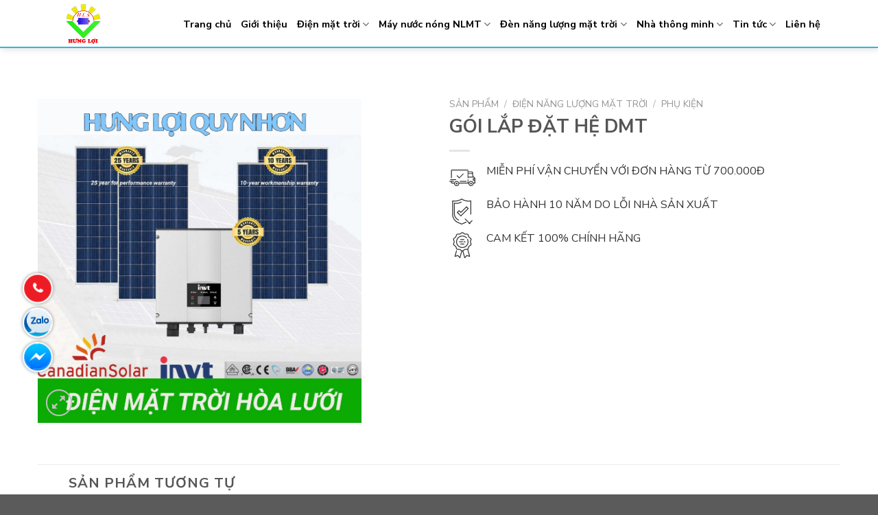

--- FILE ---
content_type: text/html; charset=UTF-8
request_url: https://hungloi.com/goi-lap-dat-he-dmt/
body_size: 25657
content:
<!DOCTYPE html>
<!--[if IE 9 ]> <html lang="vi" class="ie9 loading-site no-js"> <![endif]-->
<!--[if IE 8 ]> <html lang="vi" class="ie8 loading-site no-js"> <![endif]-->
<!--[if (gte IE 9)|!(IE)]><!--><html lang="vi" class="loading-site no-js"> <!--<![endif]-->
<head>
	<meta charset="UTF-8" />
	<link rel="profile" href="http://gmpg.org/xfn/11" />
	<link rel="pingback" href="https://hungloi.com/xmlrpc.php" />

	<script>(function(html){html.className = html.className.replace(/\bno-js\b/,'js')})(document.documentElement);</script>
    <style>
        #wpadminbar #wp-admin-bar-vtrts_free_top_button .ab-icon:before {
            content: "\f185";
            color: #1DAE22;
            top: 3px;
        }
    </style>
    <meta name='robots' content='index, follow, max-image-preview:large, max-snippet:-1, max-video-preview:-1' />
<meta name="dlm-version" content="4.7.60"><meta name="viewport" content="width=device-width, initial-scale=1, maximum-scale=1" />
	<!-- This site is optimized with the Yoast SEO plugin v21.1 - https://yoast.com/wordpress/plugins/seo/ -->
	<title>GÓI LẮP ĐẶT HỆ DMT | CÔNG TY TNHH CÔNG NGHỆ HƯNG LỢI</title>
	<link rel="canonical" href="https://hungloi.com/goi-lap-dat-he-dmt/" />
	<meta property="og:locale" content="vi_VN" />
	<meta property="og:type" content="article" />
	<meta property="og:title" content="GÓI LẮP ĐẶT HỆ DMT | CÔNG TY TNHH CÔNG NGHỆ HƯNG LỢI" />
	<meta property="og:url" content="https://hungloi.com/goi-lap-dat-he-dmt/" />
	<meta property="og:site_name" content="CÔNG TY TNHH CÔNG NGHỆ HƯNG LỢI" />
	<meta property="article:modified_time" content="2020-08-17T19:21:03+00:00" />
	<meta property="og:image" content="https://hungloi.com/wp-content/uploads/2020/08/combo-dien-nang-luong-mat-troi.jpg" />
	<meta property="og:image:width" content="2061" />
	<meta property="og:image:height" content="2061" />
	<meta property="og:image:type" content="image/jpeg" />
	<meta name="twitter:card" content="summary_large_image" />
	<script type="application/ld+json" class="yoast-schema-graph">{"@context":"https://schema.org","@graph":[{"@type":"WebPage","@id":"https://hungloi.com/goi-lap-dat-he-dmt/","url":"https://hungloi.com/goi-lap-dat-he-dmt/","name":"GÓI LẮP ĐẶT HỆ DMT | CÔNG TY TNHH CÔNG NGHỆ HƯNG LỢI","isPartOf":{"@id":"https://hungloi.com/#website"},"primaryImageOfPage":{"@id":"https://hungloi.com/goi-lap-dat-he-dmt/#primaryimage"},"image":{"@id":"https://hungloi.com/goi-lap-dat-he-dmt/#primaryimage"},"thumbnailUrl":"https://hungloi.com/wp-content/uploads/2020/08/combo-dien-nang-luong-mat-troi.jpg","datePublished":"2020-08-17T19:21:02+00:00","dateModified":"2020-08-17T19:21:03+00:00","breadcrumb":{"@id":"https://hungloi.com/goi-lap-dat-he-dmt/#breadcrumb"},"inLanguage":"vi","potentialAction":[{"@type":"ReadAction","target":["https://hungloi.com/goi-lap-dat-he-dmt/"]}]},{"@type":"ImageObject","inLanguage":"vi","@id":"https://hungloi.com/goi-lap-dat-he-dmt/#primaryimage","url":"https://hungloi.com/wp-content/uploads/2020/08/combo-dien-nang-luong-mat-troi.jpg","contentUrl":"https://hungloi.com/wp-content/uploads/2020/08/combo-dien-nang-luong-mat-troi.jpg","width":2061,"height":2061},{"@type":"BreadcrumbList","@id":"https://hungloi.com/goi-lap-dat-he-dmt/#breadcrumb","itemListElement":[{"@type":"ListItem","position":1,"name":"Trang chủ","item":"https://hungloi.com/"},{"@type":"ListItem","position":2,"name":"Sản phẩm","item":"https://hungloi.com/san-pham/"},{"@type":"ListItem","position":3,"name":"GÓI LẮP ĐẶT HỆ DMT"}]},{"@type":"WebSite","@id":"https://hungloi.com/#website","url":"https://hungloi.com/","name":"CÔNG TY TNHH CÔNG NGHỆ HƯNG LỢI","description":"Cung cấp giải pháp điện năng lượng mặt trời tại Bình Định","publisher":{"@id":"https://hungloi.com/#organization"},"potentialAction":[{"@type":"SearchAction","target":{"@type":"EntryPoint","urlTemplate":"https://hungloi.com/?s={search_term_string}"},"query-input":"required name=search_term_string"}],"inLanguage":"vi"},{"@type":"Organization","@id":"https://hungloi.com/#organization","name":"Công ty Cổ Phần Hưng Lợi","url":"https://hungloi.com/","logo":{"@type":"ImageObject","inLanguage":"vi","@id":"https://hungloi.com/#/schema/logo/image/","url":"https://hungloi.com/wp-content/uploads/2020/08/logo.png","contentUrl":"https://hungloi.com/wp-content/uploads/2020/08/logo.png","width":210,"height":98,"caption":"Công ty Cổ Phần Hưng Lợi"},"image":{"@id":"https://hungloi.com/#/schema/logo/image/"}}]}</script>
	<!-- / Yoast SEO plugin. -->


<link rel='dns-prefetch' href='//fonts.googleapis.com' />
<link rel="alternate" type="application/rss+xml" title="Dòng thông tin CÔNG TY TNHH CÔNG NGHỆ HƯNG LỢI &raquo;" href="https://hungloi.com/feed/" />
<link rel="alternate" type="application/rss+xml" title="Dòng phản hồi CÔNG TY TNHH CÔNG NGHỆ HƯNG LỢI &raquo;" href="https://hungloi.com/comments/feed/" />
<script type="text/javascript">
window._wpemojiSettings = {"baseUrl":"https:\/\/s.w.org\/images\/core\/emoji\/14.0.0\/72x72\/","ext":".png","svgUrl":"https:\/\/s.w.org\/images\/core\/emoji\/14.0.0\/svg\/","svgExt":".svg","source":{"concatemoji":"https:\/\/hungloi.com\/wp-includes\/js\/wp-emoji-release.min.js?ver=6.1.9"}};
/*! This file is auto-generated */
!function(e,a,t){var n,r,o,i=a.createElement("canvas"),p=i.getContext&&i.getContext("2d");function s(e,t){var a=String.fromCharCode,e=(p.clearRect(0,0,i.width,i.height),p.fillText(a.apply(this,e),0,0),i.toDataURL());return p.clearRect(0,0,i.width,i.height),p.fillText(a.apply(this,t),0,0),e===i.toDataURL()}function c(e){var t=a.createElement("script");t.src=e,t.defer=t.type="text/javascript",a.getElementsByTagName("head")[0].appendChild(t)}for(o=Array("flag","emoji"),t.supports={everything:!0,everythingExceptFlag:!0},r=0;r<o.length;r++)t.supports[o[r]]=function(e){if(p&&p.fillText)switch(p.textBaseline="top",p.font="600 32px Arial",e){case"flag":return s([127987,65039,8205,9895,65039],[127987,65039,8203,9895,65039])?!1:!s([55356,56826,55356,56819],[55356,56826,8203,55356,56819])&&!s([55356,57332,56128,56423,56128,56418,56128,56421,56128,56430,56128,56423,56128,56447],[55356,57332,8203,56128,56423,8203,56128,56418,8203,56128,56421,8203,56128,56430,8203,56128,56423,8203,56128,56447]);case"emoji":return!s([129777,127995,8205,129778,127999],[129777,127995,8203,129778,127999])}return!1}(o[r]),t.supports.everything=t.supports.everything&&t.supports[o[r]],"flag"!==o[r]&&(t.supports.everythingExceptFlag=t.supports.everythingExceptFlag&&t.supports[o[r]]);t.supports.everythingExceptFlag=t.supports.everythingExceptFlag&&!t.supports.flag,t.DOMReady=!1,t.readyCallback=function(){t.DOMReady=!0},t.supports.everything||(n=function(){t.readyCallback()},a.addEventListener?(a.addEventListener("DOMContentLoaded",n,!1),e.addEventListener("load",n,!1)):(e.attachEvent("onload",n),a.attachEvent("onreadystatechange",function(){"complete"===a.readyState&&t.readyCallback()})),(e=t.source||{}).concatemoji?c(e.concatemoji):e.wpemoji&&e.twemoji&&(c(e.twemoji),c(e.wpemoji)))}(window,document,window._wpemojiSettings);
</script>
<style type="text/css">
img.wp-smiley,
img.emoji {
	display: inline !important;
	border: none !important;
	box-shadow: none !important;
	height: 1em !important;
	width: 1em !important;
	margin: 0 0.07em !important;
	vertical-align: -0.1em !important;
	background: none !important;
	padding: 0 !important;
}
</style>
	<link rel='stylesheet' id='gtranslate-style-css' href='https://hungloi.com/wp-content/plugins/gtranslate/gtranslate-style24.css?ver=6.1.9' type='text/css' media='all' />
<link rel='stylesheet' id='wp-block-library-css' href='https://hungloi.com/wp-includes/css/dist/block-library/style.min.css?ver=6.1.9' type='text/css' media='all' />
<link rel='stylesheet' id='wc-blocks-vendors-style-css' href='https://hungloi.com/wp-content/plugins/woocommerce/packages/woocommerce-blocks/build/wc-blocks-vendors-style.css?ver=8.7.5' type='text/css' media='all' />
<link rel='stylesheet' id='wc-blocks-style-css' href='https://hungloi.com/wp-content/plugins/woocommerce/packages/woocommerce-blocks/build/wc-blocks-style.css?ver=8.7.5' type='text/css' media='all' />
<link rel='stylesheet' id='classic-theme-styles-css' href='https://hungloi.com/wp-includes/css/classic-themes.min.css?ver=1' type='text/css' media='all' />
<style id='global-styles-inline-css' type='text/css'>
body{--wp--preset--color--black: #000000;--wp--preset--color--cyan-bluish-gray: #abb8c3;--wp--preset--color--white: #ffffff;--wp--preset--color--pale-pink: #f78da7;--wp--preset--color--vivid-red: #cf2e2e;--wp--preset--color--luminous-vivid-orange: #ff6900;--wp--preset--color--luminous-vivid-amber: #fcb900;--wp--preset--color--light-green-cyan: #7bdcb5;--wp--preset--color--vivid-green-cyan: #00d084;--wp--preset--color--pale-cyan-blue: #8ed1fc;--wp--preset--color--vivid-cyan-blue: #0693e3;--wp--preset--color--vivid-purple: #9b51e0;--wp--preset--gradient--vivid-cyan-blue-to-vivid-purple: linear-gradient(135deg,rgba(6,147,227,1) 0%,rgb(155,81,224) 100%);--wp--preset--gradient--light-green-cyan-to-vivid-green-cyan: linear-gradient(135deg,rgb(122,220,180) 0%,rgb(0,208,130) 100%);--wp--preset--gradient--luminous-vivid-amber-to-luminous-vivid-orange: linear-gradient(135deg,rgba(252,185,0,1) 0%,rgba(255,105,0,1) 100%);--wp--preset--gradient--luminous-vivid-orange-to-vivid-red: linear-gradient(135deg,rgba(255,105,0,1) 0%,rgb(207,46,46) 100%);--wp--preset--gradient--very-light-gray-to-cyan-bluish-gray: linear-gradient(135deg,rgb(238,238,238) 0%,rgb(169,184,195) 100%);--wp--preset--gradient--cool-to-warm-spectrum: linear-gradient(135deg,rgb(74,234,220) 0%,rgb(151,120,209) 20%,rgb(207,42,186) 40%,rgb(238,44,130) 60%,rgb(251,105,98) 80%,rgb(254,248,76) 100%);--wp--preset--gradient--blush-light-purple: linear-gradient(135deg,rgb(255,206,236) 0%,rgb(152,150,240) 100%);--wp--preset--gradient--blush-bordeaux: linear-gradient(135deg,rgb(254,205,165) 0%,rgb(254,45,45) 50%,rgb(107,0,62) 100%);--wp--preset--gradient--luminous-dusk: linear-gradient(135deg,rgb(255,203,112) 0%,rgb(199,81,192) 50%,rgb(65,88,208) 100%);--wp--preset--gradient--pale-ocean: linear-gradient(135deg,rgb(255,245,203) 0%,rgb(182,227,212) 50%,rgb(51,167,181) 100%);--wp--preset--gradient--electric-grass: linear-gradient(135deg,rgb(202,248,128) 0%,rgb(113,206,126) 100%);--wp--preset--gradient--midnight: linear-gradient(135deg,rgb(2,3,129) 0%,rgb(40,116,252) 100%);--wp--preset--duotone--dark-grayscale: url('#wp-duotone-dark-grayscale');--wp--preset--duotone--grayscale: url('#wp-duotone-grayscale');--wp--preset--duotone--purple-yellow: url('#wp-duotone-purple-yellow');--wp--preset--duotone--blue-red: url('#wp-duotone-blue-red');--wp--preset--duotone--midnight: url('#wp-duotone-midnight');--wp--preset--duotone--magenta-yellow: url('#wp-duotone-magenta-yellow');--wp--preset--duotone--purple-green: url('#wp-duotone-purple-green');--wp--preset--duotone--blue-orange: url('#wp-duotone-blue-orange');--wp--preset--font-size--small: 13px;--wp--preset--font-size--medium: 20px;--wp--preset--font-size--large: 36px;--wp--preset--font-size--x-large: 42px;--wp--preset--spacing--20: 0.44rem;--wp--preset--spacing--30: 0.67rem;--wp--preset--spacing--40: 1rem;--wp--preset--spacing--50: 1.5rem;--wp--preset--spacing--60: 2.25rem;--wp--preset--spacing--70: 3.38rem;--wp--preset--spacing--80: 5.06rem;}:where(.is-layout-flex){gap: 0.5em;}body .is-layout-flow > .alignleft{float: left;margin-inline-start: 0;margin-inline-end: 2em;}body .is-layout-flow > .alignright{float: right;margin-inline-start: 2em;margin-inline-end: 0;}body .is-layout-flow > .aligncenter{margin-left: auto !important;margin-right: auto !important;}body .is-layout-constrained > .alignleft{float: left;margin-inline-start: 0;margin-inline-end: 2em;}body .is-layout-constrained > .alignright{float: right;margin-inline-start: 2em;margin-inline-end: 0;}body .is-layout-constrained > .aligncenter{margin-left: auto !important;margin-right: auto !important;}body .is-layout-constrained > :where(:not(.alignleft):not(.alignright):not(.alignfull)){max-width: var(--wp--style--global--content-size);margin-left: auto !important;margin-right: auto !important;}body .is-layout-constrained > .alignwide{max-width: var(--wp--style--global--wide-size);}body .is-layout-flex{display: flex;}body .is-layout-flex{flex-wrap: wrap;align-items: center;}body .is-layout-flex > *{margin: 0;}:where(.wp-block-columns.is-layout-flex){gap: 2em;}.has-black-color{color: var(--wp--preset--color--black) !important;}.has-cyan-bluish-gray-color{color: var(--wp--preset--color--cyan-bluish-gray) !important;}.has-white-color{color: var(--wp--preset--color--white) !important;}.has-pale-pink-color{color: var(--wp--preset--color--pale-pink) !important;}.has-vivid-red-color{color: var(--wp--preset--color--vivid-red) !important;}.has-luminous-vivid-orange-color{color: var(--wp--preset--color--luminous-vivid-orange) !important;}.has-luminous-vivid-amber-color{color: var(--wp--preset--color--luminous-vivid-amber) !important;}.has-light-green-cyan-color{color: var(--wp--preset--color--light-green-cyan) !important;}.has-vivid-green-cyan-color{color: var(--wp--preset--color--vivid-green-cyan) !important;}.has-pale-cyan-blue-color{color: var(--wp--preset--color--pale-cyan-blue) !important;}.has-vivid-cyan-blue-color{color: var(--wp--preset--color--vivid-cyan-blue) !important;}.has-vivid-purple-color{color: var(--wp--preset--color--vivid-purple) !important;}.has-black-background-color{background-color: var(--wp--preset--color--black) !important;}.has-cyan-bluish-gray-background-color{background-color: var(--wp--preset--color--cyan-bluish-gray) !important;}.has-white-background-color{background-color: var(--wp--preset--color--white) !important;}.has-pale-pink-background-color{background-color: var(--wp--preset--color--pale-pink) !important;}.has-vivid-red-background-color{background-color: var(--wp--preset--color--vivid-red) !important;}.has-luminous-vivid-orange-background-color{background-color: var(--wp--preset--color--luminous-vivid-orange) !important;}.has-luminous-vivid-amber-background-color{background-color: var(--wp--preset--color--luminous-vivid-amber) !important;}.has-light-green-cyan-background-color{background-color: var(--wp--preset--color--light-green-cyan) !important;}.has-vivid-green-cyan-background-color{background-color: var(--wp--preset--color--vivid-green-cyan) !important;}.has-pale-cyan-blue-background-color{background-color: var(--wp--preset--color--pale-cyan-blue) !important;}.has-vivid-cyan-blue-background-color{background-color: var(--wp--preset--color--vivid-cyan-blue) !important;}.has-vivid-purple-background-color{background-color: var(--wp--preset--color--vivid-purple) !important;}.has-black-border-color{border-color: var(--wp--preset--color--black) !important;}.has-cyan-bluish-gray-border-color{border-color: var(--wp--preset--color--cyan-bluish-gray) !important;}.has-white-border-color{border-color: var(--wp--preset--color--white) !important;}.has-pale-pink-border-color{border-color: var(--wp--preset--color--pale-pink) !important;}.has-vivid-red-border-color{border-color: var(--wp--preset--color--vivid-red) !important;}.has-luminous-vivid-orange-border-color{border-color: var(--wp--preset--color--luminous-vivid-orange) !important;}.has-luminous-vivid-amber-border-color{border-color: var(--wp--preset--color--luminous-vivid-amber) !important;}.has-light-green-cyan-border-color{border-color: var(--wp--preset--color--light-green-cyan) !important;}.has-vivid-green-cyan-border-color{border-color: var(--wp--preset--color--vivid-green-cyan) !important;}.has-pale-cyan-blue-border-color{border-color: var(--wp--preset--color--pale-cyan-blue) !important;}.has-vivid-cyan-blue-border-color{border-color: var(--wp--preset--color--vivid-cyan-blue) !important;}.has-vivid-purple-border-color{border-color: var(--wp--preset--color--vivid-purple) !important;}.has-vivid-cyan-blue-to-vivid-purple-gradient-background{background: var(--wp--preset--gradient--vivid-cyan-blue-to-vivid-purple) !important;}.has-light-green-cyan-to-vivid-green-cyan-gradient-background{background: var(--wp--preset--gradient--light-green-cyan-to-vivid-green-cyan) !important;}.has-luminous-vivid-amber-to-luminous-vivid-orange-gradient-background{background: var(--wp--preset--gradient--luminous-vivid-amber-to-luminous-vivid-orange) !important;}.has-luminous-vivid-orange-to-vivid-red-gradient-background{background: var(--wp--preset--gradient--luminous-vivid-orange-to-vivid-red) !important;}.has-very-light-gray-to-cyan-bluish-gray-gradient-background{background: var(--wp--preset--gradient--very-light-gray-to-cyan-bluish-gray) !important;}.has-cool-to-warm-spectrum-gradient-background{background: var(--wp--preset--gradient--cool-to-warm-spectrum) !important;}.has-blush-light-purple-gradient-background{background: var(--wp--preset--gradient--blush-light-purple) !important;}.has-blush-bordeaux-gradient-background{background: var(--wp--preset--gradient--blush-bordeaux) !important;}.has-luminous-dusk-gradient-background{background: var(--wp--preset--gradient--luminous-dusk) !important;}.has-pale-ocean-gradient-background{background: var(--wp--preset--gradient--pale-ocean) !important;}.has-electric-grass-gradient-background{background: var(--wp--preset--gradient--electric-grass) !important;}.has-midnight-gradient-background{background: var(--wp--preset--gradient--midnight) !important;}.has-small-font-size{font-size: var(--wp--preset--font-size--small) !important;}.has-medium-font-size{font-size: var(--wp--preset--font-size--medium) !important;}.has-large-font-size{font-size: var(--wp--preset--font-size--large) !important;}.has-x-large-font-size{font-size: var(--wp--preset--font-size--x-large) !important;}
.wp-block-navigation a:where(:not(.wp-element-button)){color: inherit;}
:where(.wp-block-columns.is-layout-flex){gap: 2em;}
.wp-block-pullquote{font-size: 1.5em;line-height: 1.6;}
</style>
<link rel='stylesheet' id='contact-form-7-css' href='https://hungloi.com/wp-content/plugins/contact-form-7/includes/css/styles.css?ver=5.6.4' type='text/css' media='all' />
<link rel='stylesheet' id='wpdm-font-awesome-css' href='https://hungloi.com/wp-content/plugins/download-manager/assets/fontawesome/css/all.min.css?ver=6.1.9' type='text/css' media='all' />
<link rel='stylesheet' id='wpdm-front-bootstrap-css' href='https://hungloi.com/wp-content/plugins/download-manager/assets/bootstrap/css/bootstrap.min.css?ver=6.1.9' type='text/css' media='all' />
<link rel='stylesheet' id='wpdm-front-css' href='https://hungloi.com/wp-content/plugins/download-manager/assets/css/front.css?ver=6.1.9' type='text/css' media='all' />
<link rel='stylesheet' id='photoswipe-css' href='https://hungloi.com/wp-content/plugins/woocommerce/assets/css/photoswipe/photoswipe.min.css?ver=7.1.0' type='text/css' media='all' />
<link rel='stylesheet' id='photoswipe-default-skin-css' href='https://hungloi.com/wp-content/plugins/woocommerce/assets/css/photoswipe/default-skin/default-skin.min.css?ver=7.1.0' type='text/css' media='all' />
<style id='woocommerce-inline-inline-css' type='text/css'>
.woocommerce form .form-row .required { visibility: visible; }
</style>
<link rel='stylesheet' id='flatsome-icons-css' href='https://hungloi.com/wp-content/themes/flatsome/assets/css/fl-icons.css?ver=3.12' type='text/css' media='all' />
<link rel='stylesheet' id='flatsome-main-css' href='https://hungloi.com/wp-content/themes/flatsome/assets/css/flatsome.css?ver=3.12.2' type='text/css' media='all' />
<link rel='stylesheet' id='flatsome-shop-css' href='https://hungloi.com/wp-content/themes/flatsome/assets/css/flatsome-shop.css?ver=3.12.2' type='text/css' media='all' />
<link rel='stylesheet' id='flatsome-style-css' href='https://hungloi.com/wp-content/themes/flatsome-child/style.css?ver=3.0' type='text/css' media='all' />
<link rel='stylesheet' id='flatsome-googlefonts-css' href='//fonts.googleapis.com/css?family=Nunito+Sans%3Aregular%2Cregular%2Cregular%2C700%2Cregular&#038;display=swap&#038;ver=3.9' type='text/css' media='all' />
<script type='text/javascript' src='https://hungloi.com/wp-includes/js/jquery/jquery.min.js?ver=3.6.1' id='jquery-core-js'></script>
<script type='text/javascript' src='https://hungloi.com/wp-includes/js/jquery/jquery-migrate.min.js?ver=3.3.2' id='jquery-migrate-js'></script>
<script type='text/javascript' id='ahc_front_js-js-extra'>
/* <![CDATA[ */
var ahc_ajax_front = {"ajax_url":"https:\/\/hungloi.com\/wp-admin\/admin-ajax.php","page_id":"1639","page_title":"G\u00d3I L\u1eaeP \u0110\u1eb6T H\u1ec6 DMT","post_type":"product"};
/* ]]> */
</script>
<script type='text/javascript' src='https://hungloi.com/wp-content/plugins/visitors-traffic-real-time-statistics/js/front.js?ver=6.1.9' id='ahc_front_js-js'></script>
<script type='text/javascript' src='https://hungloi.com/wp-content/plugins/download-manager/assets/bootstrap/js/popper.min.js?ver=6.1.9' id='wpdm-poper-js'></script>
<script type='text/javascript' src='https://hungloi.com/wp-content/plugins/download-manager/assets/bootstrap/js/bootstrap.min.js?ver=6.1.9' id='wpdm-front-bootstrap-js'></script>
<script type='text/javascript' id='wpdm-frontjs-js-extra'>
/* <![CDATA[ */
var wpdm_url = {"home":"https:\/\/hungloi.com\/","site":"https:\/\/hungloi.com\/","ajax":"https:\/\/hungloi.com\/wp-admin\/admin-ajax.php"};
var wpdm_js = {"spinner":"<i class=\"fas fa-sun fa-spin\"><\/i>"};
/* ]]> */
</script>
<script type='text/javascript' src='https://hungloi.com/wp-content/plugins/download-manager/assets/js/front.js?ver=3.2.60' id='wpdm-frontjs-js'></script>
<link rel="https://api.w.org/" href="https://hungloi.com/wp-json/" /><link rel="alternate" type="application/json" href="https://hungloi.com/wp-json/wp/v2/product/1639" /><link rel="EditURI" type="application/rsd+xml" title="RSD" href="https://hungloi.com/xmlrpc.php?rsd" />
<link rel="wlwmanifest" type="application/wlwmanifest+xml" href="https://hungloi.com/wp-includes/wlwmanifest.xml" />
<meta name="generator" content="WordPress 6.1.9" />
<meta name="generator" content="WooCommerce 7.1.0" />
<link rel='shortlink' href='https://hungloi.com/?p=1639' />
<link rel="alternate" type="application/json+oembed" href="https://hungloi.com/wp-json/oembed/1.0/embed?url=https%3A%2F%2Fhungloi.com%2Fgoi-lap-dat-he-dmt%2F" />
<link rel="alternate" type="text/xml+oembed" href="https://hungloi.com/wp-json/oembed/1.0/embed?url=https%3A%2F%2Fhungloi.com%2Fgoi-lap-dat-he-dmt%2F&#038;format=xml" />
<style>.bg{opacity: 0; transition: opacity 1s; -webkit-transition: opacity 1s;} .bg-loaded{opacity: 1;}</style><!--[if IE]><link rel="stylesheet" type="text/css" href="https://hungloi.com/wp-content/themes/flatsome/assets/css/ie-fallback.css"><script src="//cdnjs.cloudflare.com/ajax/libs/html5shiv/3.6.1/html5shiv.js"></script><script>var head = document.getElementsByTagName('head')[0],style = document.createElement('style');style.type = 'text/css';style.styleSheet.cssText = ':before,:after{content:none !important';head.appendChild(style);setTimeout(function(){head.removeChild(style);}, 0);</script><script src="https://hungloi.com/wp-content/themes/flatsome/assets/libs/ie-flexibility.js"></script><![endif]--><link rel="stylesheet" href="https://maxcdn.bootstrapcdn.com/font-awesome/4.7.0/css/font-awesome.min.css" />	<noscript><style>.woocommerce-product-gallery{ opacity: 1 !important; }</style></noscript>
	<link rel="icon" href="https://hungloi.com/wp-content/uploads/2020/08/cropped-logo.png" sizes="32x32" />
<link rel="icon" href="https://hungloi.com/wp-content/uploads/2020/08/cropped-logo.png" sizes="192x192" />
<link rel="apple-touch-icon" href="https://hungloi.com/wp-content/uploads/2020/08/cropped-logo.png" />
<meta name="msapplication-TileImage" content="https://hungloi.com/wp-content/uploads/2020/08/cropped-logo.png" />
<style id="custom-css" type="text/css">:root {--primary-color: #000000;}.full-width .ubermenu-nav, .container, .row{max-width: 1200px}.row.row-collapse{max-width: 1170px}.row.row-small{max-width: 1192.5px}.row.row-large{max-width: 1230px}.header-main{height: 70px}#logo img{max-height: 70px}#logo{width:182px;}#logo img{padding:4px 0;}.header-bottom{min-height: 10px}.header-top{min-height: 20px}.transparent .header-main{height: 30px}.transparent #logo img{max-height: 30px}.has-transparent + .page-title:first-of-type,.has-transparent + #main > .page-title,.has-transparent + #main > div > .page-title,.has-transparent + #main .page-header-wrapper:first-of-type .page-title{padding-top: 60px;}.header.show-on-scroll,.stuck .header-main{height:70px!important}.stuck #logo img{max-height: 70px!important}.header-bg-color, .header-wrapper {background-color: #ffffff}.header-bottom {background-color: #ffffff}.header-main .nav > li > a{line-height: 16px }.stuck .header-main .nav > li > a{line-height: 50px }.header-bottom-nav > li > a{line-height: 16px }@media (max-width: 549px) {.header-main{height: 70px}#logo img{max-height: 70px}}.main-menu-overlay{background-color: #24bae9}.nav-dropdown{border-radius:5px}.nav-dropdown{font-size:100%}.header-top{background-color:#ffffff!important;}/* Color */.accordion-title.active, .has-icon-bg .icon .icon-inner,.logo a, .primary.is-underline, .primary.is-link, .badge-outline .badge-inner, .nav-outline > li.active> a,.nav-outline >li.active > a, .cart-icon strong,[data-color='primary'], .is-outline.primary{color: #000000;}/* Color !important */[data-text-color="primary"]{color: #000000!important;}/* Background Color */[data-text-bg="primary"]{background-color: #000000;}/* Background */.scroll-to-bullets a,.featured-title, .label-new.menu-item > a:after, .nav-pagination > li > .current,.nav-pagination > li > span:hover,.nav-pagination > li > a:hover,.has-hover:hover .badge-outline .badge-inner,button[type="submit"], .button.wc-forward:not(.checkout):not(.checkout-button), .button.submit-button, .button.primary:not(.is-outline),.featured-table .title,.is-outline:hover, .has-icon:hover .icon-label,.nav-dropdown-bold .nav-column li > a:hover, .nav-dropdown.nav-dropdown-bold > li > a:hover, .nav-dropdown-bold.dark .nav-column li > a:hover, .nav-dropdown.nav-dropdown-bold.dark > li > a:hover, .is-outline:hover, .tagcloud a:hover,.grid-tools a, input[type='submit']:not(.is-form), .box-badge:hover .box-text, input.button.alt,.nav-box > li > a:hover,.nav-box > li.active > a,.nav-pills > li.active > a ,.current-dropdown .cart-icon strong, .cart-icon:hover strong, .nav-line-bottom > li > a:before, .nav-line-grow > li > a:before, .nav-line > li > a:before,.banner, .header-top, .slider-nav-circle .flickity-prev-next-button:hover svg, .slider-nav-circle .flickity-prev-next-button:hover .arrow, .primary.is-outline:hover, .button.primary:not(.is-outline), input[type='submit'].primary, input[type='submit'].primary, input[type='reset'].button, input[type='button'].primary, .badge-inner{background-color: #000000;}/* Border */.nav-vertical.nav-tabs > li.active > a,.scroll-to-bullets a.active,.nav-pagination > li > .current,.nav-pagination > li > span:hover,.nav-pagination > li > a:hover,.has-hover:hover .badge-outline .badge-inner,.accordion-title.active,.featured-table,.is-outline:hover, .tagcloud a:hover,blockquote, .has-border, .cart-icon strong:after,.cart-icon strong,.blockUI:before, .processing:before,.loading-spin, .slider-nav-circle .flickity-prev-next-button:hover svg, .slider-nav-circle .flickity-prev-next-button:hover .arrow, .primary.is-outline:hover{border-color: #000000}.nav-tabs > li.active > a{border-top-color: #000000}.widget_shopping_cart_content .blockUI.blockOverlay:before { border-left-color: #000000 }.woocommerce-checkout-review-order .blockUI.blockOverlay:before { border-left-color: #000000 }/* Fill */.slider .flickity-prev-next-button:hover svg,.slider .flickity-prev-next-button:hover .arrow{fill: #000000;}/* Background Color */[data-icon-label]:after, .secondary.is-underline:hover,.secondary.is-outline:hover,.icon-label,.button.secondary:not(.is-outline),.button.alt:not(.is-outline), .badge-inner.on-sale, .button.checkout, .single_add_to_cart_button, .current .breadcrumb-step{ background-color:#000000; }[data-text-bg="secondary"]{background-color: #000000;}/* Color */.secondary.is-underline,.secondary.is-link, .secondary.is-outline,.stars a.active, .star-rating:before, .woocommerce-page .star-rating:before,.star-rating span:before, .color-secondary{color: #000000}/* Color !important */[data-text-color="secondary"]{color: #000000!important;}/* Border */.secondary.is-outline:hover{border-color:#000000}.success.is-underline:hover,.success.is-outline:hover,.success{background-color: #b49149}.success-color, .success.is-link, .success.is-outline{color: #b49149;}.success-border{border-color: #b49149!important;}/* Color !important */[data-text-color="success"]{color: #b49149!important;}/* Background Color */[data-text-bg="success"]{background-color: #b49149;}body{font-size: 100%;}@media screen and (max-width: 549px){body{font-size: 100%;}}body{font-family:"Nunito Sans", sans-serif}body{font-weight: 0}body{color: #333333}.nav > li > a {font-family:"Nunito Sans", sans-serif;}.mobile-sidebar-levels-2 .nav > li > ul > li > a {font-family:"Nunito Sans", sans-serif;}.nav > li > a {font-weight: 700;}.mobile-sidebar-levels-2 .nav > li > ul > li > a {font-weight: 700;}h1,h2,h3,h4,h5,h6,.heading-font, .off-canvas-center .nav-sidebar.nav-vertical > li > a{font-family: "Nunito Sans", sans-serif;}h1,h2,h3,h4,h5,h6,.heading-font,.banner h1,.banner h2{font-weight: 0;}.alt-font{font-family: "Nunito Sans", sans-serif;}.alt-font{font-weight: 0!important;}.header:not(.transparent) .header-nav.nav > li > a {color: #000;}.header:not(.transparent) .header-nav.nav > li > a:hover,.header:not(.transparent) .header-nav.nav > li.active > a,.header:not(.transparent) .header-nav.nav > li.current > a,.header:not(.transparent) .header-nav.nav > li > a.active,.header:not(.transparent) .header-nav.nav > li > a.current{color: #f7931e;}.header-nav.nav-line-bottom > li > a:before,.header-nav.nav-line-grow > li > a:before,.header-nav.nav-line > li > a:before,.header-nav.nav-box > li > a:hover,.header-nav.nav-box > li.active > a,.header-nav.nav-pills > li > a:hover,.header-nav.nav-pills > li.active > a{color:#FFF!important;background-color: #f7931e;}a{color: #000000;}a:hover{color: #009145;}.tagcloud a:hover{border-color: #009145;background-color: #009145;}.shop-page-title.featured-title .title-bg{ background-image: url(https://hungloi.com/wp-content/uploads/2020/08/combo-dien-nang-luong-mat-troi.jpg)!important;}@media screen and (min-width: 550px){.products .box-vertical .box-image{min-width: 247px!important;width: 247px!important;}}.footer-1{background-color: #dddddd}.footer-2{background-color: #ffffff}/* Custom CSS */.float-icon-hotline { display: block; width: 40px; position: fixed; bottom: 170px; left: 35px; z-index: 999999;}.float-icon-hotline ul { display: block; width: 100%; padding-left: 0; margin-bottom: 0;}.float-icon-hotline ul li { display: block; width: 100%; position: relative; margin-bottom: 10px; cursor: pointer;}.float-icon-hotline ul li .fa { background-color: #8BC0F6; display: block; width: 40px; height: 40px; text-align: center; line-height: 36px; -moz-box-shadow: 0 0 5px #888; -webkit-box-shadow: 0 0 5px#888; box-shadow: 0 0 5px #888; color: #fff; font-weight: 700; border-radius: 50%; position: relative; z-index: 2; border: 2px solid #fff;}.float-icon-hotline ul li .fa-phone { background-color: #ed1c24; }.float-icon-hotline ul li .fa-zalo { background: #ef0303 url(/wp-content/uploads/2020/01/zalo.png) center center no-repeat; }.float-icon-hotline ul li .fa-messenger { background: #168efb url(/wp-content/uploads/2020/01/fb.png) center center no-repeat; }.animated.infinite { animation-iteration-count: infinite;}.tada { animation-name: tada;}.animated { animation-duration: 1s; animation-fill-mode: both; }.float-icon-hotline ul li span { display: inline-block; padding: 0; background-color: #ff6a00; color: #fff; border: 2px solid #fff; border-radius: 20px; height: 40px; line-height: 36px; position: absolute; top: 0; left: 15px;z-index: 0; width: 0; overflow: hidden; -webkit-transition: all 1s; transition: all 1s; background-color: #ff6a00; -moz-box-shadow: 0 0 5px #888; -webkit-box-shadow: 0 0 5px#888; box-shadow: 0 0 5px #888; font-weight: 400; white-space: nowrap; opacity: 0; }@media only screen and (min-width: 960px) {.float-icon-hotline ul li:hover span { width: 215px; padding-left: 30px; padding-right: 10px; opacity: 1;} .float-icon-hotline ul li .fa { background-size: contain !important;}}@media only screen and (max-width: 959px) {.float-icon-hotline ul { display: flex !important ; }.float-icon-hotline ul li~li { margin-left: 10px !important;}.float-icon-hotline ul li { margin-bottom: 0px !important; }.float-icon-hotline { bottom: 20px !important ; left: inherit !important; right: 237px !important; }a#top-link { bottom: 15px !important; }.float-icon-mail {left: 155px !important;} .float-icon-hotline {width: 60px !important;} .float-icon-hotline ul li .fa { background-size: cover !important;width: 60px !important; height: 60px !important;}.float-icon-hotline ul li .fa-phone {font-size: 30px !important;line-height: 57px !important;}}@keyframes tada {0% { transform: scale3d(1,1,1);}10%, 20% { transform: scale3d(.9,.9,.9) rotate3d(0,0,1,-3deg);}30%, 50%, 70%, 90% { transform: scale3d(1.1,1.1,1.1) rotate3d(0,0,1,3deg);}40%, 60%, 80% { transform: scale3d(1.1,1.1,1.1) rotate3d(0,0,1,-3deg);}100% { transform: scale3d(1,1,1);}}.float-icon-mail { bottom: 123px;}.float-icon-mail ul, .float-icon-mail ul li, .float-icon-mail ul li a { margin: 0px;}.float-icon-hotline ul li a#messengerButton { padding: 0px !important;background: transparent !important;border: 0px !important;}.float-icon-mail ul li a i.fa { background: #158efb;}.label-new.menu-item > a:after{content:"New";}.label-hot.menu-item > a:after{content:"Hot";}.label-sale.menu-item > a:after{content:"Sale";}.label-popular.menu-item > a:after{content:"Popular";}</style>		<style type="text/css" id="wp-custom-css">
			.nav-dropdown{border:none!important}
.nav-dropdown-has-arrow li.has-dropdown:before{border:none!important}
@media (max-width: 849px){
	.header-main li.html.custom {
     display: block; 
}
	.off-canvas-right .mfp-content, .off-canvas-left .mfp-content{width:280px}
	
}
.nav-dropdown-simple{
		width:100%!important;
	}
.nav-dropdown>li.nav-dropdown-col{display:block}
.nav-dropdown{border:1px solid #ddd; padding:0}
.nav-dropdown .nav-dropdown-col>a, .nav-dropdown li a{font-weight:normal !important; text-transform:none !important;font-size:15px; font-weight:500}
.nav-dropdown .nav-dropdown-col>ul li:hover{}
.nav-dropdown-default>li:hover>a, .nav-dropdown .nav-dropdown-col>ul li:hover>a{color:#333}
.nav-dropdown-default>li:hover{}
.nav-dropdown-default>li>a{border-bottom:0 !important}.nav-dropdown-has-arrow li.has-dropdown:before{border-width: 10px;
    margin-left: -10px;}
.nav-dropdown .nav-dropdown-col>ul{border: 1px solid #d2d2d2;margin-top:-40px;box-shadow: 2px 2px 5px #828282;display:none;position: absolute;
    left: 100%;z-index: 9;background: white;min-width: 240px;}
.nav-dropdown>li.nav-dropdown-col{width:100%;border-right:0}
.nav-dropdown .nav-dropdown-col>ul li a{padding:10px;  text-transform: none;color:black}
.header-nav li.nav-dropdown-col:hover >ul{display:block !important}
h3.package-title a{
	font-size:13px;
	color:#333;
}
.footer .col{
	padding:0!important
}		</style>
		<meta name="generator" content="WordPress Download Manager 3.2.60" />
                <link href="https://fonts.googleapis.com/css?family=Rubik"
              rel="stylesheet">
        <style>
            .w3eden .fetfont,
            .w3eden .btn,
            .w3eden .btn.wpdm-front h3.title,
            .w3eden .wpdm-social-lock-box .IN-widget a span:last-child,
            .w3eden #xfilelist .panel-heading,
            .w3eden .wpdm-frontend-tabs a,
            .w3eden .alert:before,
            .w3eden .panel .panel-heading,
            .w3eden .discount-msg,
            .w3eden .panel.dashboard-panel h3,
            .w3eden #wpdm-dashboard-sidebar .list-group-item,
            .w3eden #package-description .wp-switch-editor,
            .w3eden .w3eden.author-dashbboard .nav.nav-tabs li a,
            .w3eden .wpdm_cart thead th,
            .w3eden #csp .list-group-item,
            .w3eden .modal-title {
                font-family: Rubik, -apple-system, BlinkMacSystemFont, "Segoe UI", Roboto, Helvetica, Arial, sans-serif, "Apple Color Emoji", "Segoe UI Emoji", "Segoe UI Symbol";
                text-transform: uppercase;
                font-weight: 700;
            }
            .w3eden #csp .list-group-item {
                text-transform: unset;
            }


        </style>
            <style>
        /* WPDM Link Template Styles */        </style>
                <style>

            :root {
                --color-primary: #4a8eff;
                --color-primary-rgb: 74, 142, 255;
                --color-primary-hover: #4a8eff;
                --color-primary-active: #4a8eff;
                --color-secondary: #6c757d;
                --color-secondary-rgb: 108, 117, 125;
                --color-secondary-hover: #6c757d;
                --color-secondary-active: #6c757d;
                --color-success: #18ce0f;
                --color-success-rgb: 24, 206, 15;
                --color-success-hover: #18ce0f;
                --color-success-active: #18ce0f;
                --color-info: #2CA8FF;
                --color-info-rgb: 44, 168, 255;
                --color-info-hover: #2CA8FF;
                --color-info-active: #2CA8FF;
                --color-warning: #FFB236;
                --color-warning-rgb: 255, 178, 54;
                --color-warning-hover: #FFB236;
                --color-warning-active: #FFB236;
                --color-danger: #ff5062;
                --color-danger-rgb: 255, 80, 98;
                --color-danger-hover: #ff5062;
                --color-danger-active: #ff5062;
                --color-green: #30b570;
                --color-blue: #0073ff;
                --color-purple: #8557D3;
                --color-red: #ff5062;
                --color-muted: rgba(69, 89, 122, 0.6);
                --wpdm-font: "Rubik", -apple-system, BlinkMacSystemFont, "Segoe UI", Roboto, Helvetica, Arial, sans-serif, "Apple Color Emoji", "Segoe UI Emoji", "Segoe UI Symbol";
            }

            .wpdm-download-link.btn.btn-primary.btn-sm {
                border-radius: 4px;
            }


        </style>
        </head>

<body class="product-template-default single single-product postid-1639 theme-flatsome woocommerce woocommerce-page woocommerce-no-js lightbox nav-dropdown-has-arrow">

<svg xmlns="http://www.w3.org/2000/svg" viewBox="0 0 0 0" width="0" height="0" focusable="false" role="none" style="visibility: hidden; position: absolute; left: -9999px; overflow: hidden;" ><defs><filter id="wp-duotone-dark-grayscale"><feColorMatrix color-interpolation-filters="sRGB" type="matrix" values=" .299 .587 .114 0 0 .299 .587 .114 0 0 .299 .587 .114 0 0 .299 .587 .114 0 0 " /><feComponentTransfer color-interpolation-filters="sRGB" ><feFuncR type="table" tableValues="0 0.49803921568627" /><feFuncG type="table" tableValues="0 0.49803921568627" /><feFuncB type="table" tableValues="0 0.49803921568627" /><feFuncA type="table" tableValues="1 1" /></feComponentTransfer><feComposite in2="SourceGraphic" operator="in" /></filter></defs></svg><svg xmlns="http://www.w3.org/2000/svg" viewBox="0 0 0 0" width="0" height="0" focusable="false" role="none" style="visibility: hidden; position: absolute; left: -9999px; overflow: hidden;" ><defs><filter id="wp-duotone-grayscale"><feColorMatrix color-interpolation-filters="sRGB" type="matrix" values=" .299 .587 .114 0 0 .299 .587 .114 0 0 .299 .587 .114 0 0 .299 .587 .114 0 0 " /><feComponentTransfer color-interpolation-filters="sRGB" ><feFuncR type="table" tableValues="0 1" /><feFuncG type="table" tableValues="0 1" /><feFuncB type="table" tableValues="0 1" /><feFuncA type="table" tableValues="1 1" /></feComponentTransfer><feComposite in2="SourceGraphic" operator="in" /></filter></defs></svg><svg xmlns="http://www.w3.org/2000/svg" viewBox="0 0 0 0" width="0" height="0" focusable="false" role="none" style="visibility: hidden; position: absolute; left: -9999px; overflow: hidden;" ><defs><filter id="wp-duotone-purple-yellow"><feColorMatrix color-interpolation-filters="sRGB" type="matrix" values=" .299 .587 .114 0 0 .299 .587 .114 0 0 .299 .587 .114 0 0 .299 .587 .114 0 0 " /><feComponentTransfer color-interpolation-filters="sRGB" ><feFuncR type="table" tableValues="0.54901960784314 0.98823529411765" /><feFuncG type="table" tableValues="0 1" /><feFuncB type="table" tableValues="0.71764705882353 0.25490196078431" /><feFuncA type="table" tableValues="1 1" /></feComponentTransfer><feComposite in2="SourceGraphic" operator="in" /></filter></defs></svg><svg xmlns="http://www.w3.org/2000/svg" viewBox="0 0 0 0" width="0" height="0" focusable="false" role="none" style="visibility: hidden; position: absolute; left: -9999px; overflow: hidden;" ><defs><filter id="wp-duotone-blue-red"><feColorMatrix color-interpolation-filters="sRGB" type="matrix" values=" .299 .587 .114 0 0 .299 .587 .114 0 0 .299 .587 .114 0 0 .299 .587 .114 0 0 " /><feComponentTransfer color-interpolation-filters="sRGB" ><feFuncR type="table" tableValues="0 1" /><feFuncG type="table" tableValues="0 0.27843137254902" /><feFuncB type="table" tableValues="0.5921568627451 0.27843137254902" /><feFuncA type="table" tableValues="1 1" /></feComponentTransfer><feComposite in2="SourceGraphic" operator="in" /></filter></defs></svg><svg xmlns="http://www.w3.org/2000/svg" viewBox="0 0 0 0" width="0" height="0" focusable="false" role="none" style="visibility: hidden; position: absolute; left: -9999px; overflow: hidden;" ><defs><filter id="wp-duotone-midnight"><feColorMatrix color-interpolation-filters="sRGB" type="matrix" values=" .299 .587 .114 0 0 .299 .587 .114 0 0 .299 .587 .114 0 0 .299 .587 .114 0 0 " /><feComponentTransfer color-interpolation-filters="sRGB" ><feFuncR type="table" tableValues="0 0" /><feFuncG type="table" tableValues="0 0.64705882352941" /><feFuncB type="table" tableValues="0 1" /><feFuncA type="table" tableValues="1 1" /></feComponentTransfer><feComposite in2="SourceGraphic" operator="in" /></filter></defs></svg><svg xmlns="http://www.w3.org/2000/svg" viewBox="0 0 0 0" width="0" height="0" focusable="false" role="none" style="visibility: hidden; position: absolute; left: -9999px; overflow: hidden;" ><defs><filter id="wp-duotone-magenta-yellow"><feColorMatrix color-interpolation-filters="sRGB" type="matrix" values=" .299 .587 .114 0 0 .299 .587 .114 0 0 .299 .587 .114 0 0 .299 .587 .114 0 0 " /><feComponentTransfer color-interpolation-filters="sRGB" ><feFuncR type="table" tableValues="0.78039215686275 1" /><feFuncG type="table" tableValues="0 0.94901960784314" /><feFuncB type="table" tableValues="0.35294117647059 0.47058823529412" /><feFuncA type="table" tableValues="1 1" /></feComponentTransfer><feComposite in2="SourceGraphic" operator="in" /></filter></defs></svg><svg xmlns="http://www.w3.org/2000/svg" viewBox="0 0 0 0" width="0" height="0" focusable="false" role="none" style="visibility: hidden; position: absolute; left: -9999px; overflow: hidden;" ><defs><filter id="wp-duotone-purple-green"><feColorMatrix color-interpolation-filters="sRGB" type="matrix" values=" .299 .587 .114 0 0 .299 .587 .114 0 0 .299 .587 .114 0 0 .299 .587 .114 0 0 " /><feComponentTransfer color-interpolation-filters="sRGB" ><feFuncR type="table" tableValues="0.65098039215686 0.40392156862745" /><feFuncG type="table" tableValues="0 1" /><feFuncB type="table" tableValues="0.44705882352941 0.4" /><feFuncA type="table" tableValues="1 1" /></feComponentTransfer><feComposite in2="SourceGraphic" operator="in" /></filter></defs></svg><svg xmlns="http://www.w3.org/2000/svg" viewBox="0 0 0 0" width="0" height="0" focusable="false" role="none" style="visibility: hidden; position: absolute; left: -9999px; overflow: hidden;" ><defs><filter id="wp-duotone-blue-orange"><feColorMatrix color-interpolation-filters="sRGB" type="matrix" values=" .299 .587 .114 0 0 .299 .587 .114 0 0 .299 .587 .114 0 0 .299 .587 .114 0 0 " /><feComponentTransfer color-interpolation-filters="sRGB" ><feFuncR type="table" tableValues="0.098039215686275 1" /><feFuncG type="table" tableValues="0 0.66274509803922" /><feFuncB type="table" tableValues="0.84705882352941 0.41960784313725" /><feFuncA type="table" tableValues="1 1" /></feComponentTransfer><feComposite in2="SourceGraphic" operator="in" /></filter></defs></svg>
<a class="skip-link screen-reader-text" href="#main">Skip to content</a>

<div id="wrapper">

	
	<header id="header" class="header has-sticky sticky-shrink">
		<div class="header-wrapper">
			<div id="top-bar" class="header-top hide-for-sticky hide-for-medium">
    <div class="flex-row container">
      <div class="flex-col hide-for-medium flex-left">
          <ul class="nav nav-left medium-nav-center nav-small  nav-divided">
                        </ul>
      </div>

      <div class="flex-col hide-for-medium flex-center">
          <ul class="nav nav-center nav-small  nav-divided">
                        </ul>
      </div>

      <div class="flex-col hide-for-medium flex-right">
         <ul class="nav top-bar-nav nav-right nav-small  nav-divided">
              <li class="cart-item has-icon has-dropdown">

<a href="https://hungloi.com/cart/" title="Giỏ hàng" class="header-cart-link is-small">


<span class="header-cart-title">
   Giỏ hàng     </span>

    <i class="icon-shopping-basket"
    data-icon-label="0">
  </i>
  </a>

 <ul class="nav-dropdown nav-dropdown-simple">
    <li class="html widget_shopping_cart">
      <div class="widget_shopping_cart_content">
        

	<p class="woocommerce-mini-cart__empty-message">Chưa có sản phẩm trong giỏ hàng.</p>


      </div>
    </li>
     </ul>

</li>
<li class="html custom html_topbar_left"><!-- GTranslate: https://gtranslate.io/ -->
<a href="#" onclick="doGTranslate('vi|en');return false;" title="English" class="glink nturl notranslate"><img src="https://hungloi.com/wp-content/plugins/gtranslate/flags/24/en.png" height="24" width="24" alt="English" /></a> <a href="#" onclick="doGTranslate('vi|vi');return false;" title="Vietnamese" class="glink nturl notranslate"><img src="https://hungloi.com/wp-content/plugins/gtranslate/flags/24/vi.png" height="24" width="24" alt="Vietnamese" /></a><style type="text/css">
#goog-gt-tt {display:none !important;}
.goog-te-banner-frame {display:none !important;}
.goog-te-menu-value:hover {text-decoration:none !important;}
.goog-text-highlight {background-color:transparent !important;box-shadow:none !important;}
body {top:0 !important;}
#google_translate_element2 {display:none!important;}
</style>

<div id="google_translate_element2"></div>
<script type="text/javascript">
function googleTranslateElementInit2() {new google.translate.TranslateElement({pageLanguage: 'vi',autoDisplay: false}, 'google_translate_element2');}
</script><script type="text/javascript" src="//translate.google.com/translate_a/element.js?cb=googleTranslateElementInit2"></script>


<script type="text/javascript">
function GTranslateGetCurrentLang() {var keyValue = document['cookie'].match('(^|;) ?googtrans=([^;]*)(;|$)');return keyValue ? keyValue[2].split('/')[2] : null;}
function GTranslateFireEvent(element,event){try{if(document.createEventObject){var evt=document.createEventObject();element.fireEvent('on'+event,evt)}else{var evt=document.createEvent('HTMLEvents');evt.initEvent(event,true,true);element.dispatchEvent(evt)}}catch(e){}}
function doGTranslate(lang_pair){if(lang_pair.value)lang_pair=lang_pair.value;if(lang_pair=='')return;var lang=lang_pair.split('|')[1];if(GTranslateGetCurrentLang() == null && lang == lang_pair.split('|')[0])return;var teCombo;var sel=document.getElementsByTagName('select');for(var i=0;i<sel.length;i++)if(/goog-te-combo/.test(sel[i].className)){teCombo=sel[i];break;}if(document.getElementById('google_translate_element2')==null||document.getElementById('google_translate_element2').innerHTML.length==0||teCombo.length==0||teCombo.innerHTML.length==0){setTimeout(function(){doGTranslate(lang_pair)},500)}else{teCombo.value=lang;GTranslateFireEvent(teCombo,'change');GTranslateFireEvent(teCombo,'change')}}
</script></li>          </ul>
      </div>

      
    </div>
</div>
<div id="masthead" class="header-main nav-dark">
      <div class="header-inner flex-row container logo-left medium-logo-center" role="navigation">

          <!-- Logo -->
          <div id="logo" class="flex-col logo">
            <!-- Header logo -->
<a href="https://hungloi.com/" title="CÔNG TY TNHH CÔNG NGHỆ HƯNG LỢI - Cung cấp giải pháp điện năng lượng mặt trời tại Bình Định" rel="home">
    <img width="182" height="70" src="https://hungloi.com/wp-content/uploads/2020/08/logo.png" class="header_logo header-logo" alt="CÔNG TY TNHH CÔNG NGHỆ HƯNG LỢI"/><img  width="182" height="70" src="https://hungloi.com/wp-content/uploads/2020/08/logo.png" class="header-logo-dark" alt="CÔNG TY TNHH CÔNG NGHỆ HƯNG LỢI"/></a>
          </div>

          <!-- Mobile Left Elements -->
          <div class="flex-col show-for-medium flex-left">
            <ul class="mobile-nav nav nav-left ">
              <li class="nav-icon has-icon">
  <div class="header-button">		<a href="#" data-open="#main-menu" data-pos="left" data-bg="main-menu-overlay" data-color="" class="icon primary button round is-small" aria-label="Menu" aria-controls="main-menu" aria-expanded="false">
		
		  <i class="icon-menu" ></i>
		  <span class="menu-title uppercase hide-for-small">Menu</span>		</a>
	 </div> </li>            </ul>
          </div>

          <!-- Left Elements -->
          <div class="flex-col hide-for-medium flex-left
            flex-grow">
            <ul class="header-nav header-nav-main nav nav-left  nav-size-medium" >
              <li id="menu-item-1763" class="menu-item menu-item-type-post_type menu-item-object-page menu-item-home menu-item-1763"><a href="https://hungloi.com/" class="nav-top-link">Trang chủ</a></li>
<li id="menu-item-2779" class="menu-item menu-item-type-post_type menu-item-object-page menu-item-2779"><a href="https://hungloi.com/gioi-thieu/" class="nav-top-link">Giới thiệu</a></li>
<li id="menu-item-981" class="menu-item menu-item-type-custom menu-item-object-custom menu-item-has-children menu-item-981 has-dropdown"><a href="https://hungloi.com/san-pham-dien-nang-luong-mat-troi/" class="nav-top-link">Điện mặt trời<i class="icon-angle-down" ></i></a>
<ul class="sub-menu nav-dropdown nav-dropdown-simple">
	<li id="menu-item-3126" class="menu-item menu-item-type-taxonomy menu-item-object-product_cat current-product-ancestor menu-item-has-children menu-item-3126 nav-dropdown-col"><a href="https://hungloi.com/san-pham-dien-nang-luong-mat-troi/">Sản phẩm</a>
	<ul class="sub-menu nav-column nav-dropdown-simple">
		<li id="menu-item-1713" class="menu-item menu-item-type-taxonomy menu-item-object-product_cat menu-item-1713"><a href="https://hungloi.com/san-pham-dien-nang-luong-mat-troi/san-pham-tam-pin/">Tấm Pin</a></li>
		<li id="menu-item-2012" class="menu-item menu-item-type-taxonomy menu-item-object-product_cat menu-item-2012"><a href="https://hungloi.com/san-pham-dien-nang-luong-mat-troi/san-pham-bo-hoa-luoi/">Bộ hòa lưới</a></li>
		<li id="menu-item-3127" class="menu-item menu-item-type-taxonomy menu-item-object-product_cat menu-item-3127"><a href="https://hungloi.com/san-pham-dien-nang-luong-mat-troi/san-pham-pin-luu-tru-dien/">Pin lưu trử điện</a></li>
		<li id="menu-item-1712" class="menu-item menu-item-type-taxonomy menu-item-object-product_cat current-product-ancestor current-menu-parent current-product-parent menu-item-1712 active"><a href="https://hungloi.com/san-pham-dien-nang-luong-mat-troi/san-pham-phu-kien/">Phụ kiện</a></li>
	</ul>
</li>
	<li id="menu-item-1138" class="menu-item menu-item-type-post_type menu-item-object-post menu-item-1138"><a href="https://hungloi.com/giai-phap-dien-nang-luong-mat-troi/">Giải pháp</a></li>
	<li id="menu-item-1182" class="menu-item menu-item-type-taxonomy menu-item-object-wpdmcategory menu-item-1182"><a href="https://hungloi.com/download-category/tai-lieu-dien-nang-luong-mat-troi/">Tài liệu điện NLMT</a></li>
</ul>
</li>
<li id="menu-item-982" class="menu-item menu-item-type-custom menu-item-object-custom menu-item-has-children menu-item-982 has-dropdown"><a href="https://hungloi.com/san-pham-may-nuoc-nong-nang-luong-mat-troi/" class="nav-top-link">Máy nước nóng NLMT<i class="icon-angle-down" ></i></a>
<ul class="sub-menu nav-dropdown nav-dropdown-simple">
	<li id="menu-item-3128" class="menu-item menu-item-type-taxonomy menu-item-object-product_cat menu-item-has-children menu-item-3128 nav-dropdown-col"><a href="https://hungloi.com/san-pham-may-nuoc-nong-nang-luong-mat-troi/">Sản phẩm</a>
	<ul class="sub-menu nav-column nav-dropdown-simple">
		<li id="menu-item-2523" class="menu-item menu-item-type-taxonomy menu-item-object-product_cat menu-item-2523"><a href="https://hungloi.com/san-pham-may-nuoc-nong-nang-luong-mat-troi/san-pham-may-nuoc-nong-dan-dung/">Dân dụng</a></li>
		<li id="menu-item-2524" class="menu-item menu-item-type-taxonomy menu-item-object-product_cat menu-item-2524"><a href="https://hungloi.com/san-pham-may-nuoc-nong-nang-luong-mat-troi/san-pham-may-nuoc-nong-cong-nghiep/">Công nghiệp</a></li>
		<li id="menu-item-2525" class="menu-item menu-item-type-taxonomy menu-item-object-product_cat menu-item-2525"><a href="https://hungloi.com/san-pham-may-nuoc-nong-nang-luong-mat-troi/san-pham-may-nuoc-nong-tam-phang/">Dạng tấm phẳng</a></li>
		<li id="menu-item-2520" class="menu-item menu-item-type-taxonomy menu-item-object-product_cat menu-item-2520"><a href="https://hungloi.com/san-pham-may-nuoc-nong-nang-luong-mat-troi/san-pham-phu-kien-may-nuoc-nong-nlmt/">Phụ kiện máy nước nóng NLMT</a></li>
		<li id="menu-item-2521" class="menu-item menu-item-type-taxonomy menu-item-object-product_cat menu-item-2521"><a href="https://hungloi.com/san-pham-may-nuoc-nong-nang-luong-mat-troi/san-pham-phu-kien-nuoc-nong-ppr/">Phụ kiện nước nóng PPR</a></li>
		<li id="menu-item-2522" class="menu-item menu-item-type-taxonomy menu-item-object-product_cat menu-item-2522"><a href="https://hungloi.com/san-pham-may-nuoc-nong-nang-luong-mat-troi/san-pham-phu-kien-nuoc-lanh-upvc/">Phụ kiện nước lạnh uPVC</a></li>
		<li id="menu-item-2526" class="menu-item menu-item-type-taxonomy menu-item-object-product_cat menu-item-2526"><a href="https://hungloi.com/san-pham-may-nuoc-nong-nang-luong-mat-troi/san-pham-may-bom-nuoc-nong-lanh/">Máy bơm</a></li>
		<li id="menu-item-3431" class="menu-item menu-item-type-taxonomy menu-item-object-product_cat menu-item-3431"><a href="https://hungloi.com/san-pham-may-nuoc-nong-nang-luong-mat-troi/san-pham-sen-voi-nong-lanh/">Sen vòi</a></li>
	</ul>
</li>
	<li id="menu-item-1146" class="menu-item menu-item-type-post_type menu-item-object-post menu-item-1146"><a href="https://hungloi.com/giai-phap-may-nuoc-nong-nang-luong-mat-troi/">Giải pháp</a></li>
	<li id="menu-item-1183" class="menu-item menu-item-type-taxonomy menu-item-object-wpdmcategory menu-item-1183"><a href="https://hungloi.com/download-category/tai-lieu-may-nuoc-nong-nang-luong-mat-troi/">Tài liệu máy nước nóng NLMT</a></li>
</ul>
</li>
<li id="menu-item-1709" class="menu-item menu-item-type-taxonomy menu-item-object-product_cat menu-item-has-children menu-item-1709 has-dropdown"><a href="https://hungloi.com/san-pham-den-nang-luong-mat-troi/" class="nav-top-link">Đèn năng lượng mặt trời<i class="icon-angle-down" ></i></a>
<ul class="sub-menu nav-dropdown nav-dropdown-simple">
	<li id="menu-item-3129" class="menu-item menu-item-type-taxonomy menu-item-object-product_cat menu-item-has-children menu-item-3129 nav-dropdown-col"><a href="https://hungloi.com/san-pham-den-nang-luong-mat-troi/">Sản phẩm</a>
	<ul class="sub-menu nav-column nav-dropdown-simple">
		<li id="menu-item-2528" class="menu-item menu-item-type-taxonomy menu-item-object-product_cat menu-item-2528"><a href="https://hungloi.com/san-pham-den-nang-luong-mat-troi/san-pham-den-nang-luong-mat-troi-dan-dung/">Dân dụng</a></li>
		<li id="menu-item-2529" class="menu-item menu-item-type-taxonomy menu-item-object-product_cat menu-item-2529"><a href="https://hungloi.com/san-pham-den-nang-luong-mat-troi/san-pham-den-nang-luong-mat-troi-du-an/">Dự án</a></li>
		<li id="menu-item-3132" class="menu-item menu-item-type-taxonomy menu-item-object-product_cat menu-item-3132"><a href="https://hungloi.com/san-pham-den-nang-luong-mat-troi/san-pham-phu-kien-den/">Phụ Kiện</a></li>
	</ul>
</li>
	<li id="menu-item-2769" class="menu-item menu-item-type-taxonomy menu-item-object-wpdmcategory menu-item-2769"><a href="https://hungloi.com/download-category/tai-lieu-den-nang-luong-mat-troi/">Tài liệu đèn NLMT</a></li>
</ul>
</li>
<li id="menu-item-983" class="menu-item menu-item-type-custom menu-item-object-custom menu-item-has-children menu-item-983 has-dropdown"><a href="https://hungloi.com/san-pham-nha-thong-minh/" class="nav-top-link">Nhà thông minh<i class="icon-angle-down" ></i></a>
<ul class="sub-menu nav-dropdown nav-dropdown-simple">
	<li id="menu-item-3130" class="menu-item menu-item-type-taxonomy menu-item-object-product_cat menu-item-has-children menu-item-3130 nav-dropdown-col"><a href="https://hungloi.com/san-pham-nha-thong-minh/">Sản phẩm</a>
	<ul class="sub-menu nav-column nav-dropdown-simple">
		<li id="menu-item-2533" class="menu-item menu-item-type-taxonomy menu-item-object-product_cat menu-item-2533"><a href="https://hungloi.com/san-pham-nha-thong-minh/san-pham-thiet-bi-chieu-sang/">Chiếu sáng</a></li>
		<li id="menu-item-2366" class="menu-item menu-item-type-taxonomy menu-item-object-product_cat menu-item-2366"><a href="https://hungloi.com/san-pham-nha-thong-minh/san-pham-cam-bien/">Cảm biến</a></li>
		<li id="menu-item-2413" class="menu-item menu-item-type-taxonomy menu-item-object-product_cat menu-item-2413"><a href="https://hungloi.com/san-pham-nha-thong-minh/san-pham-thiet-bi-wifi/">Thiết bị Wifi</a></li>
		<li id="menu-item-2364" class="menu-item menu-item-type-taxonomy menu-item-object-product_cat menu-item-2364"><a href="https://hungloi.com/san-pham-nha-thong-minh/san-pham-hub/">Hub</a></li>
		<li id="menu-item-2365" class="menu-item menu-item-type-taxonomy menu-item-object-product_cat menu-item-2365"><a href="https://hungloi.com/san-pham-nha-thong-minh/san-pham-camera/">Camera</a></li>
	</ul>
</li>
	<li id="menu-item-1223" class="menu-item menu-item-type-post_type menu-item-object-post menu-item-1223"><a href="https://hungloi.com/giai-phap-smart-home/">Giải pháp</a></li>
	<li id="menu-item-1184" class="menu-item menu-item-type-taxonomy menu-item-object-wpdmcategory menu-item-1184"><a href="https://hungloi.com/download-category/tai-lieu-nha-thong-minh/">Tài liệu nhà thông minh</a></li>
</ul>
</li>
<li id="menu-item-958" class="menu-item menu-item-type-taxonomy menu-item-object-category menu-item-has-children menu-item-958 has-dropdown"><a href="https://hungloi.com/category/tin-tuc/" class="nav-top-link">Tin tức<i class="icon-angle-down" ></i></a>
<ul class="sub-menu nav-dropdown nav-dropdown-simple">
	<li id="menu-item-3133" class="menu-item menu-item-type-taxonomy menu-item-object-category menu-item-3133"><a href="https://hungloi.com/category/dien-nang-luong-mat-troi/">Điện mặt trời</a></li>
	<li id="menu-item-3134" class="menu-item menu-item-type-taxonomy menu-item-object-category menu-item-3134"><a href="https://hungloi.com/category/may-nuoc-nong-nang-luong-mat-troi/">Máy nước nóng NLMT</a></li>
	<li id="menu-item-3136" class="menu-item menu-item-type-taxonomy menu-item-object-category menu-item-3136"><a href="https://hungloi.com/category/den-chieu-sang-nang-luong-mat-troi/">Đèn năng lượng mặt trời</a></li>
	<li id="menu-item-3135" class="menu-item menu-item-type-taxonomy menu-item-object-category menu-item-3135"><a href="https://hungloi.com/category/nha-thong-minh-smart-home/">Nhà thông minh</a></li>
	<li id="menu-item-3137" class="menu-item menu-item-type-taxonomy menu-item-object-category menu-item-3137"><a href="https://hungloi.com/category/loc-nuoc-sinh-hoat-va-cong-nghiep/">Lọc nước</a></li>
</ul>
</li>
<li id="menu-item-960" class="menu-item menu-item-type-post_type menu-item-object-page menu-item-960"><a href="https://hungloi.com/lien-he/" class="nav-top-link">Liên hệ</a></li>
            </ul>
          </div>

          <!-- Right Elements -->
          <div class="flex-col hide-for-medium flex-right">
            <ul class="header-nav header-nav-main nav nav-right  nav-size-medium">
                          </ul>
          </div>

          <!-- Mobile Right Elements -->
          <div class="flex-col show-for-medium flex-right">
            <ul class="mobile-nav nav nav-right ">
              <li class="html custom html_topbar_left"><!-- GTranslate: https://gtranslate.io/ -->
<a href="#" onclick="doGTranslate('vi|en');return false;" title="English" class="glink nturl notranslate"><img src="https://hungloi.com/wp-content/plugins/gtranslate/flags/24/en.png" height="24" width="24" alt="English" /></a> <a href="#" onclick="doGTranslate('vi|vi');return false;" title="Vietnamese" class="glink nturl notranslate"><img src="https://hungloi.com/wp-content/plugins/gtranslate/flags/24/vi.png" height="24" width="24" alt="Vietnamese" /></a><style type="text/css">
#goog-gt-tt {display:none !important;}
.goog-te-banner-frame {display:none !important;}
.goog-te-menu-value:hover {text-decoration:none !important;}
.goog-text-highlight {background-color:transparent !important;box-shadow:none !important;}
body {top:0 !important;}
#google_translate_element2 {display:none!important;}
</style>

<div id="google_translate_element2"></div>
<script type="text/javascript">
function googleTranslateElementInit2() {new google.translate.TranslateElement({pageLanguage: 'vi',autoDisplay: false}, 'google_translate_element2');}
</script><script type="text/javascript" src="//translate.google.com/translate_a/element.js?cb=googleTranslateElementInit2"></script>


<script type="text/javascript">
function GTranslateGetCurrentLang() {var keyValue = document['cookie'].match('(^|;) ?googtrans=([^;]*)(;|$)');return keyValue ? keyValue[2].split('/')[2] : null;}
function GTranslateFireEvent(element,event){try{if(document.createEventObject){var evt=document.createEventObject();element.fireEvent('on'+event,evt)}else{var evt=document.createEvent('HTMLEvents');evt.initEvent(event,true,true);element.dispatchEvent(evt)}}catch(e){}}
function doGTranslate(lang_pair){if(lang_pair.value)lang_pair=lang_pair.value;if(lang_pair=='')return;var lang=lang_pair.split('|')[1];if(GTranslateGetCurrentLang() == null && lang == lang_pair.split('|')[0])return;var teCombo;var sel=document.getElementsByTagName('select');for(var i=0;i<sel.length;i++)if(/goog-te-combo/.test(sel[i].className)){teCombo=sel[i];break;}if(document.getElementById('google_translate_element2')==null||document.getElementById('google_translate_element2').innerHTML.length==0||teCombo.length==0||teCombo.innerHTML.length==0){setTimeout(function(){doGTranslate(lang_pair)},500)}else{teCombo.value=lang;GTranslateFireEvent(teCombo,'change');GTranslateFireEvent(teCombo,'change')}}
</script></li>            </ul>
          </div>

      </div>
     
            <div class="container"><div class="top-divider full-width"></div></div>
      </div>
<div class="header-bg-container fill"><div class="header-bg-image fill"></div><div class="header-bg-color fill"></div></div>		</div>
	</header>

	
	<main id="main" class="">

	<div class="shop-container">
		
			<div class="container">
	<div class="woocommerce-notices-wrapper"></div></div>
<div id="product-1639" class="product type-product post-1639 status-publish first instock product_cat-san-pham-phu-kien has-post-thumbnail shipping-taxable product-type-simple">
	<div class="product-container">
  <div class="product-main">
    <div class="row content-row mb-0">

    	<div class="product-gallery large-6 col">
    	<div class="row row-small">
<div class="col large-10">

<div class="woocommerce-product-gallery woocommerce-product-gallery--with-images woocommerce-product-gallery--columns-4 images relative mb-half has-hover" data-columns="4">

  <div class="badge-container is-larger absolute left top z-1">
</div>
  <div class="image-tools absolute top show-on-hover right z-3">
      </div>

  <figure class="woocommerce-product-gallery__wrapper product-gallery-slider slider slider-nav-small mb-0"
        data-flickity-options='{
                "cellAlign": "center",
                "wrapAround": true,
                "autoPlay": false,
                "prevNextButtons":true,
                "adaptiveHeight": true,
                "imagesLoaded": true,
                "lazyLoad": 1,
                "dragThreshold" : 15,
                "pageDots": false,
                "rightToLeft": false       }'>
    <div data-thumb="https://hungloi.com/wp-content/uploads/2020/08/combo-dien-nang-luong-mat-troi.jpg" class="woocommerce-product-gallery__image slide first"><a href="https://hungloi.com/wp-content/uploads/2020/08/combo-dien-nang-luong-mat-troi.jpg"><img width="510" height="510" src="https://hungloi.com/wp-content/uploads/2020/08/combo-dien-nang-luong-mat-troi.jpg" class="wp-post-image skip-lazy" alt="" decoding="async" loading="lazy" title="combo-dien-nang-luong-mat-troi" data-caption="" data-src="https://hungloi.com/wp-content/uploads/2020/08/combo-dien-nang-luong-mat-troi.jpg" data-large_image="https://hungloi.com/wp-content/uploads/2020/08/combo-dien-nang-luong-mat-troi.jpg" data-large_image_width="2061" data-large_image_height="2061" /></a></div>  </figure>

  <div class="image-tools absolute bottom left z-3">
        <a href="#product-zoom" class="zoom-button button is-outline circle icon tooltip hide-for-small" title="Zoom">
      <i class="icon-expand" ></i>    </a>
   </div>
</div>
</div>

</div>
    	</div>

    	<div class="product-info summary col-fit col entry-summary product-summary">

    		<nav class="woocommerce-breadcrumb breadcrumbs uppercase"><a href="https://hungloi.com/san-pham/">Sản phẩm</a> <span class="divider">&#47;</span> <a href="https://hungloi.com/san-pham-dien-nang-luong-mat-troi/">Điện năng lượng mặt trời</a> <span class="divider">&#47;</span> <a href="https://hungloi.com/san-pham-dien-nang-luong-mat-troi/san-pham-phu-kien/">Phụ kiện</a></nav><h1 class="product-title product_title entry-title">
	GÓI LẮP ĐẶT HỆ DMT</h1>

	<div class="is-divider small"></div>
<div class="price-wrapper">
	<p class="price product-page-price ">
  </p>
</div>
 <div class="icon-box featured-box div-icon icon-box-left text-left">
					<div class="icon-box-img" style="width: 38px">
				<div class="icon">
					<div class="icon-inner">
						<!--?xml version="1.0" encoding="iso-8859-1"?-->
<!-- Generator: Adobe Illustrator 19.0.0, SVG Export Plug-In . SVG Version: 6.00 Build 0)  -->
<svg version="1.1" id="Layer_1" xmlns="http://www.w3.org/2000/svg" xmlns:xlink="http://www.w3.org/1999/xlink" x="0px" y="0px" viewBox="0 0 512 512" style="enable-background:new 0 0 512 512;" xml:space="preserve">
<g>
	<g>
		<path d="M476.158,231.363l-13.259-53.035c3.625-0.77,6.345-3.986,6.345-7.839v-8.551c0-18.566-15.105-33.67-33.67-33.67h-60.392
			V110.63c0-9.136-7.432-16.568-16.568-16.568H50.772c-9.136,0-16.568,7.432-16.568,16.568V256c0,4.427,3.589,8.017,8.017,8.017
			c4.427,0,8.017-3.589,8.017-8.017V110.63c0-0.295,0.239-0.534,0.534-0.534h307.841c0.295,0,0.534,0.239,0.534,0.534v145.372
			c0,4.427,3.589,8.017,8.017,8.017c4.427,0,8.017-3.589,8.017-8.017v-9.088h94.569c0.008,0,0.014,0.002,0.021,0.002
			c0.008,0,0.015-0.001,0.022-0.001c11.637,0.008,21.518,7.646,24.912,18.171h-24.928c-4.427,0-8.017,3.589-8.017,8.017v17.102
			c0,13.851,11.268,25.119,25.119,25.119h9.086v35.273h-20.962c-6.886-19.883-25.787-34.205-47.982-34.205
			s-41.097,14.322-47.982,34.205h-3.86v-60.393c0-4.427-3.589-8.017-8.017-8.017c-4.427,0-8.017,3.589-8.017,8.017v60.391H192.817
			c-6.886-19.883-25.787-34.205-47.982-34.205s-41.097,14.322-47.982,34.205H50.772c-0.295,0-0.534-0.239-0.534-0.534v-17.637
			h34.739c4.427,0,8.017-3.589,8.017-8.017s-3.589-8.017-8.017-8.017H8.017c-4.427,0-8.017,3.589-8.017,8.017
			s3.589,8.017,8.017,8.017h26.188v17.637c0,9.136,7.432,16.568,16.568,16.568h43.304c-0.002,0.178-0.014,0.355-0.014,0.534
			c0,27.996,22.777,50.772,50.772,50.772s50.772-22.776,50.772-50.772c0-0.18-0.012-0.356-0.014-0.534h180.67
			c-0.002,0.178-0.014,0.355-0.014,0.534c0,27.996,22.777,50.772,50.772,50.772c27.995,0,50.772-22.776,50.772-50.772
			c0-0.18-0.012-0.356-0.014-0.534h26.203c4.427,0,8.017-3.589,8.017-8.017v-85.511C512,251.989,496.423,234.448,476.158,231.363z
			 M375.182,144.301h60.392c9.725,0,17.637,7.912,17.637,17.637v0.534h-78.029V144.301z M375.182,230.881v-52.376h71.235
			l13.094,52.376H375.182z M144.835,401.904c-19.155,0-34.739-15.583-34.739-34.739s15.584-34.739,34.739-34.739
			c19.155,0,34.739,15.583,34.739,34.739S163.99,401.904,144.835,401.904z M427.023,401.904c-19.155,0-34.739-15.583-34.739-34.739
			s15.584-34.739,34.739-34.739c19.155,0,34.739,15.583,34.739,34.739S446.178,401.904,427.023,401.904z M495.967,299.29h-9.086
			c-5.01,0-9.086-4.076-9.086-9.086v-9.086h18.171V299.29z"></path>
	</g>
</g>
<g>
	<g>
		<path d="M144.835,350.597c-9.136,0-16.568,7.432-16.568,16.568c0,9.136,7.432,16.568,16.568,16.568
			c9.136,0,16.568-7.432,16.568-16.568C161.403,358.029,153.971,350.597,144.835,350.597z"></path>
	</g>
</g>
<g>
	<g>
		<path d="M427.023,350.597c-9.136,0-16.568,7.432-16.568,16.568c0,9.136,7.432,16.568,16.568,16.568
			c9.136,0,16.568-7.432,16.568-16.568C443.591,358.029,436.159,350.597,427.023,350.597z"></path>
	</g>
</g>
<g>
	<g>
		<path d="M332.96,316.393H213.244c-4.427,0-8.017,3.589-8.017,8.017s3.589,8.017,8.017,8.017H332.96
			c4.427,0,8.017-3.589,8.017-8.017S337.388,316.393,332.96,316.393z"></path>
	</g>
</g>
<g>
	<g>
		<path d="M127.733,282.188H25.119c-4.427,0-8.017,3.589-8.017,8.017s3.589,8.017,8.017,8.017h102.614
			c4.427,0,8.017-3.589,8.017-8.017S132.16,282.188,127.733,282.188z"></path>
	</g>
</g>
<g>
	<g>
		<path d="M278.771,173.37c-3.13-3.13-8.207-3.13-11.337,0.001l-71.292,71.291l-37.087-37.087c-3.131-3.131-8.207-3.131-11.337,0
			c-3.131,3.131-3.131,8.206,0,11.337l42.756,42.756c1.565,1.566,3.617,2.348,5.668,2.348s4.104-0.782,5.668-2.348l76.96-76.96
			C281.901,181.576,281.901,176.501,278.771,173.37z"></path>
	</g>
</g>
<g>
</g>
<g>
</g>
<g>
</g>
<g>
</g>
<g>
</g>
<g>
</g>
<g>
</g>
<g>
</g>
<g>
</g>
<g>
</g>
<g>
</g>
<g>
</g>
<g>
</g>
<g>
</g>
<g>
</g>
</svg>
					</div>
				</div>
			</div>
				<div class="icon-box-text last-reset">
									

<p>MIỄN PHÍ VẬN CHUYỂN VỚI ĐƠN HÀNG TỪ 700.000Đ</p>

		</div>
	</div>
<div class="icon-box featured-box div-icon icon-box-left text-left">
					<div class="icon-box-img" style="width: 38px">
				<div class="icon">
					<div class="icon-inner">
						<!--?xml version="1.0" encoding="iso-8859-1"?-->
<!-- Generator: Adobe Illustrator 19.0.0, SVG Export Plug-In . SVG Version: 6.00 Build 0)  -->
<svg version="1.1" id="Capa_1" xmlns="http://www.w3.org/2000/svg" xmlns:xlink="http://www.w3.org/1999/xlink" x="0px" y="0px" viewBox="0 0 479.969 479.969" style="enable-background:new 0 0 479.969 479.969;" xml:space="preserve">
<g>
	<g>
		<path d="M396.169,34.38c-0.535,0-1.069,0.055-1.594,0.162c-52.133,10.676-106.375,1.062-151.664-26.88l-10.552-6.48
			c-2.567-1.575-5.801-1.575-8.368,0l-10.552,6.48c-45.293,27.931-99.535,37.533-151.664,26.848
			c-4.329-0.884-8.555,1.909-9.438,6.238c-0.109,0.535-0.163,1.08-0.162,1.626v245.92c-0.014,31.604,8.392,62.642,24.352,89.92
			c18.275,31.421,46.071,56.213,79.368,70.792l69.08,30.296c2.04,0.891,4.36,0.891,6.4,0l69.104-30.296
			c3.888-1.704,7.712-3.552,11.44-5.528c3.904-2.072,5.388-6.916,3.316-10.82c-2.072-3.904-6.916-5.388-10.82-3.316
			c-3.381,1.792-6.835,3.461-10.36,5.008l-65.88,28.888l-65.856-28.864c-30.21-13.237-55.425-35.741-72-64.256
			c-14.524-24.833-22.168-53.088-22.144-81.856V51.933c53.22,8.5,107.723-2.38,153.6-30.664l6.4-3.912l6.4,3.904
			c45.871,28.298,100.379,39.182,153.6,30.672v236.328c0,4.418,3.582,8,8,8s8-3.582,8-8V42.373
			C404.172,37.955,400.588,34.376,396.169,34.38z"></path>
	</g>
</g>
<g>
	<g>
		<path d="M227.593,60.059c-2.064-3.907-6.904-5.401-10.81-3.337c-0.207,0.109-0.41,0.228-0.607,0.355
			c-36.902,21.617-80.438,28.99-122.4,20.728c-4.329-0.884-8.555,1.909-9.438,6.238c-0.108,0.53-0.162,1.069-0.162,1.61v191.12
			c0.015,25.044,6.968,49.595,20.088,70.928c15.321,24.978,38.148,44.473,65.216,55.696c4.076,1.708,8.764-0.212,10.472-4.288
			c1.708-4.076-0.212-8.764-4.288-10.472c-23.972-9.93-44.19-27.188-57.76-49.304c-11.573-18.816-17.709-40.47-17.728-62.56V95.125
			c42.914,6.239,86.674-2.316,124.08-24.256C228.162,68.806,229.656,63.966,227.593,60.059z"></path>
	</g>
</g>
<g>
	<g>
		<path d="M425.041,402.343c-2.998-2.605-7.454-2.617-10.465-0.026l-38.256,38.256c-2.667-0.8-5.509-0.8-8.176,0l-70.256-70.256
			c-3.178-3.069-8.243-2.981-11.312,0.197c-2.994,3.1-2.994,8.015,0,11.115l70.248,70.256c-2.369,8.398,2.52,17.127,10.918,19.495
			c1.442,0.407,2.935,0.606,4.434,0.593c8.837,0,16-7.163,16-16c-0.019-1.383-0.221-2.758-0.6-4.088l38.256-38.256
			C428.73,410.294,428.376,405.241,425.041,402.343z"></path>
	</g>
</g>
<g>
	<g>
		<path d="M353.832,178.317l-32-32c-3.124-3.123-8.188-3.123-11.312,0l-98.344,98.344l-26.344-26.344
			c-3.124-3.123-8.188-3.123-11.312,0l-32,32c-3.123,3.124-3.123,8.188,0,11.312l64,64c1.5,1.5,3.534,2.344,5.656,2.344
			c2.122,0,4.156-0.844,5.656-2.344l136-136C356.955,186.505,356.955,181.441,353.832,178.317z M212.176,308.661l-52.656-52.688
			l20.656-20.688l26.4,26.344c3.124,3.123,8.188,3.123,11.312,0l98.288-98.344l20.72,20.688L212.176,308.661z"></path>
	</g>
</g>
<g>
</g>
<g>
</g>
<g>
</g>
<g>
</g>
<g>
</g>
<g>
</g>
<g>
</g>
<g>
</g>
<g>
</g>
<g>
</g>
<g>
</g>
<g>
</g>
<g>
</g>
<g>
</g>
<g>
</g>
</svg>
					</div>
				</div>
			</div>
				<div class="icon-box-text last-reset">
									

<p>BẢO HÀNH 10 NĂM DO LỖI NHÀ SẢN XUẤT</p>

		</div>
	</div>
<div class="icon-box featured-box div-icon icon-box-left text-left">
					<div class="icon-box-img" style="width: 38px">
				<div class="icon">
					<div class="icon-inner">
						<!--?xml version="1.0" encoding="iso-8859-1"?-->
<!-- Generator: Adobe Illustrator 19.0.0, SVG Export Plug-In . SVG Version: 6.00 Build 0)  -->
<svg version="1.1" id="Capa_1" xmlns="http://www.w3.org/2000/svg" xmlns:xlink="http://www.w3.org/1999/xlink" x="0px" y="0px" viewBox="0 0 512 512" style="enable-background:new 0 0 512 512;" xml:space="preserve">
<g>
	<g>
		<path d="M366.555,137.336c-1.947-4.22-6.948-6.062-11.167-4.115c-4.22,1.948-6.062,6.948-4.115,11.168
			c6.369,13.799,9.599,28.568,9.599,43.897c0,57.827-47.045,104.872-104.871,104.872c-57.827,0-104.872-47.045-104.872-104.872
			c0-57.826,47.045-104.872,104.872-104.872c29.573,0,57.924,12.585,77.781,34.528c3.12,3.446,8.439,3.711,11.888,0.594
			c3.446-3.12,3.712-8.441,0.592-11.888c-23.043-25.462-55.942-40.065-90.261-40.065c-67.108,0-121.704,54.596-121.704,121.704
			s54.596,121.704,121.704,121.704c67.107,0,121.703-54.596,121.703-121.704C377.703,170.505,373.952,153.362,366.555,137.336z"></path>
	</g>
</g>
<g>
	<g>
		<path d="M424.083,188.286c0-6.442,2.82-13.903,5.806-21.802c4.508-11.925,9.169-24.257,5.228-36.393
			c-4.106-12.644-15.903-20.329-26.311-27.112c-6.836-4.454-13.294-8.66-16.812-13.495c-3.593-4.937-5.636-12.456-7.8-20.416
			c-3.235-11.905-6.902-25.398-17.505-33.114c-10.496-7.638-23.794-7.011-36.652-6.405c-8.306,0.392-16.151,0.762-22.081-1.164
			c-5.519-1.792-11.42-6.562-17.667-11.612C280.56,8.913,269.533,0,256.001,0c-13.533,0-24.56,8.913-34.289,16.777
			c-6.247,5.049-12.148,9.819-17.665,11.611c-5.93,1.926-13.776,1.555-22.082,1.164c-12.858-0.607-26.157-1.234-36.653,6.405
			c-10.603,7.716-14.269,21.209-17.505,33.114c-2.163,7.96-4.207,15.479-7.8,20.416c-3.518,4.834-9.976,9.041-16.812,13.495
			c-10.409,6.781-22.206,14.467-26.31,27.11c-3.941,12.136,0.72,24.468,5.228,36.394c2.985,7.899,5.805,15.36,5.805,21.802
			s-2.82,13.903-5.806,21.802c-4.508,11.926-9.169,24.258-5.228,36.394c4.106,12.643,15.903,20.329,26.311,27.11
			c6.836,4.454,13.294,8.661,16.812,13.495c3.593,4.937,5.636,12.457,7.8,20.416c3.235,11.905,6.902,25.398,17.505,33.114
			c10.495,7.638,23.793,7.011,36.652,6.405c8.305-0.393,16.151-0.762,22.081,1.164c5.519,1.792,11.42,6.562,17.668,11.612
			c4.701,3.799,9.71,7.836,15.153,11.002L204.6,486.541l-29.778-33.184c-2.186-2.436-5.585-3.383-8.717-2.431l-42.635,12.992
			l26.731-95.86c1.248-4.477-1.369-9.118-5.846-10.367c-4.479-1.247-9.119,1.369-10.367,5.846l-30.855,110.645
			c-0.825,2.96,0.028,6.135,2.227,8.282c2.199,2.148,5.395,2.925,8.333,2.029l52.184-15.902l36.443,40.613
			c1.616,1.801,3.904,2.796,6.264,2.795c0.637,0,1.28-0.072,1.917-0.221c2.993-0.7,5.365-2.975,6.191-5.935l36.088-129.46
			c1.059,0.111,2.128,0.187,3.219,0.187c1.088,0,2.156-0.077,3.213-0.187l36.103,129.46c0.825,2.96,3.199,5.235,6.191,5.935
			c0.636,0.148,1.278,0.221,1.915,0.221c2.361,0,4.649-0.995,6.265-2.796l36.431-40.613l52.195,15.901
			c2.938,0.895,6.132,0.118,8.332-2.029c2.198-2.148,3.052-5.322,2.227-8.281l-38.214-137.05
			c7.617-7.905,10.742-19.355,13.534-29.631c2.163-7.96,4.207-15.479,7.8-20.416c3.518-4.834,9.976-9.041,16.812-13.495
			c10.409-6.781,22.206-14.467,26.31-27.109c3.941-12.136-0.72-24.468-5.228-36.394
			C426.902,202.189,424.083,194.729,424.083,188.286z M388.538,463.918l-42.648-12.992c-3.131-0.956-6.532-0.006-8.718,2.431
			l-29.766,33.183l-32.277-115.739c5.446-3.167,10.456-7.204,15.159-11.006c6.247-5.049,12.148-9.818,17.667-11.612
			c5.932-1.926,13.777-1.555,22.082-1.164c8.648,0.408,17.49,0.814,25.549-1.28L388.538,463.918z M419.107,241.285
			c-2.268,6.985-10.633,12.435-19.49,18.205c-7.812,5.09-15.891,10.353-21.233,17.694c-5.415,7.441-7.967,16.828-10.433,25.906
			c-2.751,10.124-5.35,19.685-11.166,23.919c-5.712,4.155-15.544,3.692-25.956,3.201c-9.448-0.444-19.219-0.907-28.073,1.968
			c-8.48,2.754-15.886,8.74-23.049,14.53c-8.294,6.704-16.126,13.034-23.707,13.034c-7.581,0-15.415-6.332-23.708-13.036
			c-7.162-5.789-14.57-11.777-23.049-14.529c-5.584-1.813-11.533-2.299-17.535-2.299c-3.514,0-7.048,0.166-10.537,0.331
			c-10.41,0.492-20.243,0.955-25.955-3.201c-5.816-4.233-8.415-13.795-11.166-23.919c-2.466-9.078-5.018-18.466-10.433-25.906
			c-5.341-7.34-13.419-12.603-21.233-17.694c-8.857-5.77-17.222-11.221-19.49-18.206c-2.115-6.514,1.324-15.612,4.964-25.243
			c3.389-8.966,6.893-18.236,6.893-27.752s-3.504-18.788-6.892-27.752c-3.641-9.631-7.079-18.729-4.964-25.244
			c2.268-6.985,10.633-12.435,19.49-18.205c7.812-5.09,15.891-10.353,21.233-17.692c5.415-7.441,7.967-16.828,10.433-25.906
			c2.751-10.124,5.35-19.685,11.166-23.919c5.711-4.156,15.546-3.693,25.956-3.201c9.447,0.445,19.219,0.907,28.073-1.968
			c8.48-2.754,15.886-8.74,23.049-14.529c8.292-6.706,16.126-13.038,23.706-13.038c7.58,0,15.415,6.332,23.707,13.034
			c7.162,5.79,14.57,11.777,23.049,14.53c8.854,2.875,18.623,2.415,28.072,1.968c10.41-0.49,20.244-0.954,25.955,3.201
			c5.816,4.233,8.415,13.795,11.166,23.919c2.466,9.078,5.018,18.466,10.433,25.906c5.341,7.34,13.419,12.603,21.232,17.692
			c8.857,5.77,17.222,11.22,19.491,18.206c2.115,6.515-1.323,15.612-4.964,25.244c-3.389,8.965-6.893,18.236-6.893,27.752
			c0,9.517,3.506,18.786,6.895,27.752C417.784,225.67,421.223,234.768,419.107,241.285z"></path>
	</g>
</g>
<g>
	<g>
		<path d="M288.506,135.945h-65.01c-4.648,0-8.416,3.768-8.416,8.416s3.768,8.416,8.416,8.416h65.01
			c4.648,0,8.416-3.768,8.416-8.416S293.154,135.945,288.506,135.945z"></path>
	</g>
</g>
<g>
	<g>
		<path d="M288.506,223.795h-65.01c-4.648,0-8.416,3.768-8.416,8.416c0,4.648,3.768,8.416,8.416,8.416h65.01
			c4.648,0,8.416-3.768,8.416-8.416C296.922,227.563,293.154,223.795,288.506,223.795z"></path>
	</g>
</g>
<g>
	<g>
		<path d="M311.811,179.87H286.46c-4.648,0-8.416,3.768-8.416,8.416c0,4.648,3.768,8.416,8.416,8.416h25.351
			c4.648,0,8.416-3.767,8.416-8.416C320.227,183.638,316.459,179.87,311.811,179.87z"></path>
	</g>
</g>
<g>
	<g>
		<path d="M260.104,179.87H200.19c-4.648,0-8.416,3.768-8.416,8.416c0,4.648,3.768,8.416,8.416,8.416h59.914
			c4.648,0,8.416-3.768,8.416-8.416C268.52,183.638,264.752,179.87,260.104,179.87z"></path>
	</g>
</g>
<g>
</g>
<g>
</g>
<g>
</g>
<g>
</g>
<g>
</g>
<g>
</g>
<g>
</g>
<g>
</g>
<g>
</g>
<g>
</g>
<g>
</g>
<g>
</g>
<g>
</g>
<g>
</g>
<g>
</g>
</svg>
					</div>
				</div>
			</div>
				<div class="icon-box-text last-reset">
									

<p>CAM KẾT 100% CHÍNH HÃNG</p>

		</div>
	</div>
    	</div>

    	<div id="product-sidebar" class="mfp-hide">
    		<div class="sidebar-inner">
    			<aside id="woocommerce_product_categories-4" class="widget woocommerce widget_product_categories"><span class="widget-title shop-sidebar">Danh mục sản phẩm</span><div class="is-divider small"></div><ul class="product-categories"><li class="cat-item cat-item-72"><a href="https://hungloi.com/san-pham/">Sản phẩm</a></li>
<li class="cat-item cat-item-371 cat-parent current-cat-parent"><a href="https://hungloi.com/san-pham-dien-nang-luong-mat-troi/">Điện năng lượng mặt trời</a><ul class='children'>
<li class="cat-item cat-item-86"><a href="https://hungloi.com/san-pham-dien-nang-luong-mat-troi/san-pham-tam-pin/">Tấm Pin</a></li>
<li class="cat-item cat-item-87"><a href="https://hungloi.com/san-pham-dien-nang-luong-mat-troi/san-pham-bo-hoa-luoi/">Bộ hòa lưới</a></li>
<li class="cat-item cat-item-673"><a href="https://hungloi.com/san-pham-dien-nang-luong-mat-troi/san-pham-pin-luu-tru-dien/">Pin lưu trử điện</a></li>
<li class="cat-item cat-item-88 current-cat"><a href="https://hungloi.com/san-pham-dien-nang-luong-mat-troi/san-pham-phu-kien/">Phụ kiện</a></li>
</ul>
</li>
<li class="cat-item cat-item-81 cat-parent"><a href="https://hungloi.com/san-pham-may-nuoc-nong-nang-luong-mat-troi/">Máy nước nóng NLMT</a><ul class='children'>
<li class="cat-item cat-item-372"><a href="https://hungloi.com/san-pham-may-nuoc-nong-nang-luong-mat-troi/san-pham-may-nuoc-nong-dan-dung/">Dân dụng</a></li>
<li class="cat-item cat-item-373"><a href="https://hungloi.com/san-pham-may-nuoc-nong-nang-luong-mat-troi/san-pham-may-nuoc-nong-cong-nghiep/">Công nghiệp</a></li>
<li class="cat-item cat-item-374"><a href="https://hungloi.com/san-pham-may-nuoc-nong-nang-luong-mat-troi/san-pham-may-nuoc-nong-tam-phang/">Dạng tấm phẳng</a></li>
<li class="cat-item cat-item-93"><a href="https://hungloi.com/san-pham-may-nuoc-nong-nang-luong-mat-troi/san-pham-phu-kien-may-nuoc-nong-nlmt/">Phụ kiện máy nước nóng NLMT</a></li>
<li class="cat-item cat-item-94"><a href="https://hungloi.com/san-pham-may-nuoc-nong-nang-luong-mat-troi/san-pham-phu-kien-nuoc-nong-ppr/">Phụ kiện nước nóng PPR</a></li>
<li class="cat-item cat-item-370"><a href="https://hungloi.com/san-pham-may-nuoc-nong-nang-luong-mat-troi/san-pham-phu-kien-nuoc-lanh-upvc/">Phụ kiện nước lạnh uPVC</a></li>
<li class="cat-item cat-item-375"><a href="https://hungloi.com/san-pham-may-nuoc-nong-nang-luong-mat-troi/san-pham-may-bom-nuoc-nong-lanh/">Máy bơm</a></li>
<li class="cat-item cat-item-1078"><a href="https://hungloi.com/san-pham-may-nuoc-nong-nang-luong-mat-troi/san-pham-sen-voi-nong-lanh/">Sen vòi</a></li>
</ul>
</li>
<li class="cat-item cat-item-82 cat-parent"><a href="https://hungloi.com/san-pham-den-nang-luong-mat-troi/">Đèn năng lượng mặt trời</a><ul class='children'>
<li class="cat-item cat-item-376"><a href="https://hungloi.com/san-pham-den-nang-luong-mat-troi/san-pham-den-nang-luong-mat-troi-dan-dung/">Dân dụng</a></li>
<li class="cat-item cat-item-377"><a href="https://hungloi.com/san-pham-den-nang-luong-mat-troi/san-pham-den-nang-luong-mat-troi-du-an/">Dự án</a></li>
<li class="cat-item cat-item-417"><a href="https://hungloi.com/san-pham-den-nang-luong-mat-troi/san-pham-phu-kien-den/">Phụ Kiện</a></li>
</ul>
</li>
<li class="cat-item cat-item-297 cat-parent"><a href="https://hungloi.com/san-pham-nha-thong-minh/">Nhà thông minh</a><ul class='children'>
<li class="cat-item cat-item-340"><a href="https://hungloi.com/san-pham-nha-thong-minh/san-pham-hub/">Hub</a></li>
<li class="cat-item cat-item-341"><a href="https://hungloi.com/san-pham-nha-thong-minh/san-pham-camera/">Camera</a></li>
<li class="cat-item cat-item-342"><a href="https://hungloi.com/san-pham-nha-thong-minh/san-pham-cam-bien/">Cảm biến</a></li>
<li class="cat-item cat-item-348"><a href="https://hungloi.com/san-pham-nha-thong-minh/san-pham-thiet-bi-wifi/">Thiết bị Wifi</a></li>
<li class="cat-item cat-item-378"><a href="https://hungloi.com/san-pham-nha-thong-minh/san-pham-thiet-bi-chieu-sang/">Chiếu sáng</a></li>
</ul>
</li>
<li class="cat-item cat-item-379 cat-parent"><a href="https://hungloi.com/san-pham-loc-nuoc-sinh-hoat-va-cong-nghiep/">Lọc nước</a><ul class='children'>
<li class="cat-item cat-item-380"><a href="https://hungloi.com/san-pham-loc-nuoc-sinh-hoat-va-cong-nghiep/san-pham-loc-nuoc-sinh-hoat/">Sinh hoat</a></li>
<li class="cat-item cat-item-381"><a href="https://hungloi.com/san-pham-loc-nuoc-sinh-hoat-va-cong-nghiep/san-pham-loc-nuoc-cong-nghiep/">Công nghiệp</a></li>
</ul>
</li>
</ul></aside>    		</div>
    	</div>

    </div>
  </div>

  <div class="product-footer">
  	<div class="container">
    		
	<div class="related related-products-wrapper product-section">

					<h3 class="product-section-title container-width product-section-title-related pt-half pb-half uppercase">
				Sản phẩm tương tự			</h3>
		

	
  
    <div class="row large-columns-4 medium-columns-3 small-columns-2 row-small slider row-slider slider-nav-reveal slider-nav-push"  data-flickity-options='{"imagesLoaded": true, "groupCells": "100%", "dragThreshold" : 5, "cellAlign": "left","wrapAround": true,"prevNextButtons": true,"percentPosition": true,"pageDots": false, "rightToLeft": false, "autoPlay" : false}'>

  
		
					
<div class="product-small col has-hover product type-product post-1557 status-publish instock product_cat-san-pham product_cat-san-pham-dien-nang-luong-mat-troi product_cat-san-pham-phu-kien product_tag-mc4 product_tag-cap-jack-mc4 product_tag-solar-mc4 product_tag-dau-noi-mc4 product_tag-dau-noi-day-dien-mc4 product_tag-dau-noi-pin-nang-luong-mat-troi-mc4 product_tag-jack-ket-noi-mc4 product_tag-jack-mc4-1500vdc product_tag-jack-mc4-chuyen-dung-nlmt-1500v product_tag-dau-noi-pin-mat-troi-mc4 has-post-thumbnail shipping-taxable product-type-external">
	<div class="col-inner">
	
<div class="badge-container absolute left top z-1">
</div>
	<div class="product-small box ">
		<div class="box-image">
			<div class="image-fade_in_back">
				<a href="https://hungloi.com/mc4/">
					<img width="247" height="247" src="https://hungloi.com/wp-content/uploads/2020/08/dau-noi-mc4-pin-nang-luong-mat-troi-scaled.jpg" class="attachment-woocommerce_thumbnail size-woocommerce_thumbnail" alt="" decoding="async" loading="lazy" /><img width="247" height="247" src="https://hungloi.com/wp-content/uploads/2020/08/dau-noi-mc4-pin-nang-luong-mat-troi-2-1-scaled.jpeg" class="show-on-hover absolute fill hide-for-small back-image" alt="" decoding="async" loading="lazy" srcset="https://hungloi.com/wp-content/uploads/2020/08/dau-noi-mc4-pin-nang-luong-mat-troi-2-1-scaled.jpeg 2560w, https://hungloi.com/wp-content/uploads/2020/08/dau-noi-mc4-pin-nang-luong-mat-troi-2-1-scaled-768x768.jpeg 768w" sizes="(max-width: 247px) 100vw, 247px" />				</a>
			</div>
			<div class="image-tools is-small top right show-on-hover">
							</div>
			<div class="image-tools is-small hide-for-small bottom left show-on-hover">
							</div>
			<div class="image-tools grid-tools text-center hide-for-small bottom hover-slide-in show-on-hover">
							</div>
					</div>

		<div class="box-text box-text-products">
			<div class="title-wrapper"><p class="name product-title woocommerce-loop-product__title"><a href="https://hungloi.com/mc4/">Đầu nối MC4 10 (bộ) pin năng lượng mặt trời</a></p></div><div class="price-wrapper">
	<span class="price"><span class="woocommerce-Price-amount amount"><bdi>12,000<span class="woocommerce-Price-currencySymbol">&#8363;</span></bdi></span></span>
</div>		</div>
	</div>
		</div>
</div>

		
					
<div class="product-small col has-hover product type-product post-3418 status-publish instock product_cat-san-pham product_cat-san-pham-dien-nang-luong-mat-troi product_cat-san-pham-phu-kien product_tag-for product_tag-precision product_tag-ac product_tag-current product_tag-transformer product_tag-coil product_tag-pzct-2 product_tag-100a-100ma product_tag-voltmeter product_tag-ammeter has-post-thumbnail shipping-taxable product-type-external">
	<div class="col-inner">
	
<div class="badge-container absolute left top z-1">
</div>
	<div class="product-small box ">
		<div class="box-image">
			<div class="image-fade_in_back">
				<a href="https://hungloi.com/bien-dong-dien-ac-100-5a-va-150-5a-ankerika-akh-0-66-k-k-%e2%88%ae24mm-khau-do-36mm/">
					<img width="247" height="247" src="https://hungloi.com/wp-content/uploads/2023/04/Bien-Dong-Dien-AC-100-5A-va-150-5A-Ankerika-AKH-0.66K-00-247x247.jpg" class="attachment-woocommerce_thumbnail size-woocommerce_thumbnail" alt="" decoding="async" loading="lazy" srcset="https://hungloi.com/wp-content/uploads/2023/04/Bien-Dong-Dien-AC-100-5A-va-150-5A-Ankerika-AKH-0.66K-00-247x247.jpg 247w, https://hungloi.com/wp-content/uploads/2023/04/Bien-Dong-Dien-AC-100-5A-va-150-5A-Ankerika-AKH-0.66K-00-768x768.jpg 768w, https://hungloi.com/wp-content/uploads/2023/04/Bien-Dong-Dien-AC-100-5A-va-150-5A-Ankerika-AKH-0.66K-00-1536x1536.jpg 1536w, https://hungloi.com/wp-content/uploads/2023/04/Bien-Dong-Dien-AC-100-5A-va-150-5A-Ankerika-AKH-0.66K-00-2048x2048.jpg 2048w, https://hungloi.com/wp-content/uploads/2023/04/Bien-Dong-Dien-AC-100-5A-va-150-5A-Ankerika-AKH-0.66K-00-510x510.jpg 510w, https://hungloi.com/wp-content/uploads/2023/04/Bien-Dong-Dien-AC-100-5A-va-150-5A-Ankerika-AKH-0.66K-00-100x100.jpg 100w" sizes="(max-width: 247px) 100vw, 247px" /><img width="247" height="247" src="https://hungloi.com/wp-content/uploads/2023/04/Bien-Dong-Dien-AC-100-5A-va-150-5A-Ankerika-AKH-0.66K-1-247x247.jpg" class="show-on-hover absolute fill hide-for-small back-image" alt="" decoding="async" loading="lazy" srcset="https://hungloi.com/wp-content/uploads/2023/04/Bien-Dong-Dien-AC-100-5A-va-150-5A-Ankerika-AKH-0.66K-1-247x247.jpg 247w, https://hungloi.com/wp-content/uploads/2023/04/Bien-Dong-Dien-AC-100-5A-va-150-5A-Ankerika-AKH-0.66K-1-510x510.jpg 510w, https://hungloi.com/wp-content/uploads/2023/04/Bien-Dong-Dien-AC-100-5A-va-150-5A-Ankerika-AKH-0.66K-1-100x100.jpg 100w, https://hungloi.com/wp-content/uploads/2023/04/Bien-Dong-Dien-AC-100-5A-va-150-5A-Ankerika-AKH-0.66K-1.jpg 760w" sizes="(max-width: 247px) 100vw, 247px" />				</a>
			</div>
			<div class="image-tools is-small top right show-on-hover">
							</div>
			<div class="image-tools is-small hide-for-small bottom left show-on-hover">
							</div>
			<div class="image-tools grid-tools text-center hide-for-small bottom hover-slide-in show-on-hover">
							</div>
					</div>

		<div class="box-text box-text-products">
			<div class="title-wrapper"><p class="name product-title woocommerce-loop-product__title"><a href="https://hungloi.com/bien-dong-dien-ac-100-5a-va-150-5a-ankerika-akh-0-66-k-k-%e2%88%ae24mm-khau-do-36mm/">Biến Dòng Điện AC 100/5A và 150/5A Ankerika AKH-0.66/K K-∮24mm, Khẩu độ 36mm</a></p></div><div class="price-wrapper">
	<span class="price"><span class="woocommerce-Price-amount amount"><bdi>295,000<span class="woocommerce-Price-currencySymbol">&#8363;</span></bdi></span></span>
</div>		</div>
	</div>
		</div>
</div>

		
					
<div class="product-small col has-hover product type-product post-3412 status-publish last instock product_cat-san-pham product_cat-san-pham-dien-nang-luong-mat-troi product_cat-san-pham-phu-kien product_tag-bobaovethietbi product_tag-relequaap product_tag-aptomatquaap product_tag-aptomat has-post-thumbnail shipping-taxable product-type-external">
	<div class="col-inner">
	
<div class="badge-container absolute left top z-1">
</div>
	<div class="product-small box ">
		<div class="box-image">
			<div class="image-fade_in_back">
				<a href="https://hungloi.com/bo-bao-ve-dut-day-trung-tinh-qua-ap-thap-ap-qua-dong-63a-lw/">
					<img width="247" height="247" src="https://hungloi.com/wp-content/uploads/2023/04/Bo-bao-ve-dut-day-trung-tinh-qua-ap-thap-ap-qua-dong-63A-247x247.jpg" class="attachment-woocommerce_thumbnail size-woocommerce_thumbnail" alt="" decoding="async" loading="lazy" srcset="https://hungloi.com/wp-content/uploads/2023/04/Bo-bao-ve-dut-day-trung-tinh-qua-ap-thap-ap-qua-dong-63A-247x247.jpg 247w, https://hungloi.com/wp-content/uploads/2023/04/Bo-bao-ve-dut-day-trung-tinh-qua-ap-thap-ap-qua-dong-63A-768x768.jpg 768w, https://hungloi.com/wp-content/uploads/2023/04/Bo-bao-ve-dut-day-trung-tinh-qua-ap-thap-ap-qua-dong-63A-1536x1536.jpg 1536w, https://hungloi.com/wp-content/uploads/2023/04/Bo-bao-ve-dut-day-trung-tinh-qua-ap-thap-ap-qua-dong-63A-2048x2048.jpg 2048w, https://hungloi.com/wp-content/uploads/2023/04/Bo-bao-ve-dut-day-trung-tinh-qua-ap-thap-ap-qua-dong-63A-510x510.jpg 510w, https://hungloi.com/wp-content/uploads/2023/04/Bo-bao-ve-dut-day-trung-tinh-qua-ap-thap-ap-qua-dong-63A-100x100.jpg 100w" sizes="(max-width: 247px) 100vw, 247px" /><img width="247" height="247" src="https://hungloi.com/wp-content/uploads/2023/04/Bo-bao-ve-dut-day-trung-tinh-qua-ap-thap-ap-qua-dong-63A-1-247x247.jpg" class="show-on-hover absolute fill hide-for-small back-image" alt="" decoding="async" loading="lazy" srcset="https://hungloi.com/wp-content/uploads/2023/04/Bo-bao-ve-dut-day-trung-tinh-qua-ap-thap-ap-qua-dong-63A-1-247x247.jpg 247w, https://hungloi.com/wp-content/uploads/2023/04/Bo-bao-ve-dut-day-trung-tinh-qua-ap-thap-ap-qua-dong-63A-1-768x768.jpg 768w, https://hungloi.com/wp-content/uploads/2023/04/Bo-bao-ve-dut-day-trung-tinh-qua-ap-thap-ap-qua-dong-63A-1-1536x1536.jpg 1536w, https://hungloi.com/wp-content/uploads/2023/04/Bo-bao-ve-dut-day-trung-tinh-qua-ap-thap-ap-qua-dong-63A-1-2048x2048.jpg 2048w, https://hungloi.com/wp-content/uploads/2023/04/Bo-bao-ve-dut-day-trung-tinh-qua-ap-thap-ap-qua-dong-63A-1-510x510.jpg 510w, https://hungloi.com/wp-content/uploads/2023/04/Bo-bao-ve-dut-day-trung-tinh-qua-ap-thap-ap-qua-dong-63A-1-100x100.jpg 100w" sizes="(max-width: 247px) 100vw, 247px" />				</a>
			</div>
			<div class="image-tools is-small top right show-on-hover">
							</div>
			<div class="image-tools is-small hide-for-small bottom left show-on-hover">
							</div>
			<div class="image-tools grid-tools text-center hide-for-small bottom hover-slide-in show-on-hover">
							</div>
					</div>

		<div class="box-text box-text-products">
			<div class="title-wrapper"><p class="name product-title woocommerce-loop-product__title"><a href="https://hungloi.com/bo-bao-ve-dut-day-trung-tinh-qua-ap-thap-ap-qua-dong-63a-lw/">Bộ bảo vệ đứt dây trung tính, quá áp, thấp áp, quá dòng 63A [LW]</a></p></div><div class="price-wrapper">
	<span class="price"><span class="woocommerce-Price-amount amount"><bdi>220,000<span class="woocommerce-Price-currencySymbol">&#8363;</span></bdi></span></span>
</div>		</div>
	</div>
		</div>
</div>

		
		</div>
	</div>

	    </div>
  </div>
</div>
</div>

		
	</div><!-- shop container -->

</main>

<footer id="footer" class="footer-wrapper">

	
<!-- FOOTER 1 -->
<div class="footer-widgets footer footer-1">
		<div class="row large-columns-1 mb-0">
	   		
		<div id="block_widget-3" class="col pb-0 widget block_widget">
		
			<section class="section footer" id="section_848730743">
		<div class="bg section-bg fill bg-fill  bg-loaded" >

			
			
			

		</div>

		<div class="section-content relative">
			

<div class="row"  id="row-1754086307">


	<div id="col-1768469583" class="col css-congty medium-6 small-12 large-6"  >
		<div class="col-inner"  >
			
			

<h3 style="color: #0772ba;">CÔNG TY TNHH CÔNG NGHỆ HƯNG LỢI</h3>
<p><i class="fa fa-map-marker" aria-hidden="true"></i> <strong>Trụ sở chính</strong>: 24 Lưu Văn Lang, TP. Quy Nhơn, T. Bình Định.<br /><i class="fa fa-phone-square" aria-hidden="true"></i> <strong>Điện thoại</strong>: 0932 763759 – 0934 133233<br /></span><strong><i class="fa fa-envelope" aria-hidden="true"></i> Email</strong>: nguyenthanhminh09d2@gmail.com</span></p>

		</div>
			</div>

	

	<div id="col-338001825" class="col css-congty medium-6 small-12 large-6"  >
		<div class="col-inner"  >
			
			

<p><i class="fa fa-map-marker" aria-hidden="true"></i> <strong>Chi nhánh An Nhơn</strong>: Thôn Thanh liêm, Xã. Nhơn An, Thị Xã. An Nhơn, T. Bình Định.<br /><i class="fa fa-phone-square" aria-hidden="true"></i> <strong>Điện thoại</strong>: 0962 001123 (A Cảnh)</span></p>
<p><i class="fa fa-map-marker" aria-hidden="true"></i> <strong>Chi nhánh Phù Mỹ</strong>: Cầu Phù Ly, H. Phù Mỹ, T. Bình Định.<br /><i class="fa fa-phone-square" aria-hidden="true"></i> <strong>Điện thoại</strong>: 0962 229057 (A Hùng)</span></p>

		</div>
			</div>

	

</div>

		</div>

		
<style>
#section_848730743 {
  padding-top: 0px;
  padding-bottom: 0px;
  margin-bottom: 0px;
}
</style>
	</section>
	
		</div>
		        
		</div>
</div>

<!-- FOOTER 2 -->



<div class="absolute-footer dark medium-text-center small-text-center">
  <div class="container clearfix">

    
    <div class="footer-primary pull-left">
            <div class="copyright-footer">
        Copyright 2019 © <strong>QNSOFT</strong>      </div>
          </div>
  </div>
</div>
<a href="#top" class="back-to-top button icon invert plain fixed bottom z-1 is-outline round hide-for-medium" id="top-link"><i class="icon-angle-up" ></i></a>

</footer>

</div>

<div id="main-menu" class="mobile-sidebar no-scrollbar mfp-hide">
	<div class="sidebar-menu no-scrollbar ">
		<ul class="nav nav-sidebar nav-vertical nav-uppercase">
			<li class="menu-item menu-item-type-post_type menu-item-object-page menu-item-home menu-item-1763"><a href="https://hungloi.com/">Trang chủ</a></li>
<li class="menu-item menu-item-type-post_type menu-item-object-page menu-item-2779"><a href="https://hungloi.com/gioi-thieu/">Giới thiệu</a></li>
<li class="menu-item menu-item-type-custom menu-item-object-custom menu-item-has-children menu-item-981"><a href="https://hungloi.com/san-pham-dien-nang-luong-mat-troi/">Điện mặt trời</a>
<ul class="sub-menu nav-sidebar-ul children">
	<li class="menu-item menu-item-type-taxonomy menu-item-object-product_cat current-product-ancestor menu-item-has-children menu-item-3126"><a href="https://hungloi.com/san-pham-dien-nang-luong-mat-troi/">Sản phẩm</a>
	<ul class="sub-menu nav-sidebar-ul">
		<li class="menu-item menu-item-type-taxonomy menu-item-object-product_cat menu-item-1713"><a href="https://hungloi.com/san-pham-dien-nang-luong-mat-troi/san-pham-tam-pin/">Tấm Pin</a></li>
		<li class="menu-item menu-item-type-taxonomy menu-item-object-product_cat menu-item-2012"><a href="https://hungloi.com/san-pham-dien-nang-luong-mat-troi/san-pham-bo-hoa-luoi/">Bộ hòa lưới</a></li>
		<li class="menu-item menu-item-type-taxonomy menu-item-object-product_cat menu-item-3127"><a href="https://hungloi.com/san-pham-dien-nang-luong-mat-troi/san-pham-pin-luu-tru-dien/">Pin lưu trử điện</a></li>
		<li class="menu-item menu-item-type-taxonomy menu-item-object-product_cat current-product-ancestor current-menu-parent current-product-parent menu-item-1712"><a href="https://hungloi.com/san-pham-dien-nang-luong-mat-troi/san-pham-phu-kien/">Phụ kiện</a></li>
	</ul>
</li>
	<li class="menu-item menu-item-type-post_type menu-item-object-post menu-item-1138"><a href="https://hungloi.com/giai-phap-dien-nang-luong-mat-troi/">Giải pháp</a></li>
	<li class="menu-item menu-item-type-taxonomy menu-item-object-wpdmcategory menu-item-1182"><a href="https://hungloi.com/download-category/tai-lieu-dien-nang-luong-mat-troi/">Tài liệu điện NLMT</a></li>
</ul>
</li>
<li class="menu-item menu-item-type-custom menu-item-object-custom menu-item-has-children menu-item-982"><a href="https://hungloi.com/san-pham-may-nuoc-nong-nang-luong-mat-troi/">Máy nước nóng NLMT</a>
<ul class="sub-menu nav-sidebar-ul children">
	<li class="menu-item menu-item-type-taxonomy menu-item-object-product_cat menu-item-has-children menu-item-3128"><a href="https://hungloi.com/san-pham-may-nuoc-nong-nang-luong-mat-troi/">Sản phẩm</a>
	<ul class="sub-menu nav-sidebar-ul">
		<li class="menu-item menu-item-type-taxonomy menu-item-object-product_cat menu-item-2523"><a href="https://hungloi.com/san-pham-may-nuoc-nong-nang-luong-mat-troi/san-pham-may-nuoc-nong-dan-dung/">Dân dụng</a></li>
		<li class="menu-item menu-item-type-taxonomy menu-item-object-product_cat menu-item-2524"><a href="https://hungloi.com/san-pham-may-nuoc-nong-nang-luong-mat-troi/san-pham-may-nuoc-nong-cong-nghiep/">Công nghiệp</a></li>
		<li class="menu-item menu-item-type-taxonomy menu-item-object-product_cat menu-item-2525"><a href="https://hungloi.com/san-pham-may-nuoc-nong-nang-luong-mat-troi/san-pham-may-nuoc-nong-tam-phang/">Dạng tấm phẳng</a></li>
		<li class="menu-item menu-item-type-taxonomy menu-item-object-product_cat menu-item-2520"><a href="https://hungloi.com/san-pham-may-nuoc-nong-nang-luong-mat-troi/san-pham-phu-kien-may-nuoc-nong-nlmt/">Phụ kiện máy nước nóng NLMT</a></li>
		<li class="menu-item menu-item-type-taxonomy menu-item-object-product_cat menu-item-2521"><a href="https://hungloi.com/san-pham-may-nuoc-nong-nang-luong-mat-troi/san-pham-phu-kien-nuoc-nong-ppr/">Phụ kiện nước nóng PPR</a></li>
		<li class="menu-item menu-item-type-taxonomy menu-item-object-product_cat menu-item-2522"><a href="https://hungloi.com/san-pham-may-nuoc-nong-nang-luong-mat-troi/san-pham-phu-kien-nuoc-lanh-upvc/">Phụ kiện nước lạnh uPVC</a></li>
		<li class="menu-item menu-item-type-taxonomy menu-item-object-product_cat menu-item-2526"><a href="https://hungloi.com/san-pham-may-nuoc-nong-nang-luong-mat-troi/san-pham-may-bom-nuoc-nong-lanh/">Máy bơm</a></li>
		<li class="menu-item menu-item-type-taxonomy menu-item-object-product_cat menu-item-3431"><a href="https://hungloi.com/san-pham-may-nuoc-nong-nang-luong-mat-troi/san-pham-sen-voi-nong-lanh/">Sen vòi</a></li>
	</ul>
</li>
	<li class="menu-item menu-item-type-post_type menu-item-object-post menu-item-1146"><a href="https://hungloi.com/giai-phap-may-nuoc-nong-nang-luong-mat-troi/">Giải pháp</a></li>
	<li class="menu-item menu-item-type-taxonomy menu-item-object-wpdmcategory menu-item-1183"><a href="https://hungloi.com/download-category/tai-lieu-may-nuoc-nong-nang-luong-mat-troi/">Tài liệu máy nước nóng NLMT</a></li>
</ul>
</li>
<li class="menu-item menu-item-type-taxonomy menu-item-object-product_cat menu-item-has-children menu-item-1709"><a href="https://hungloi.com/san-pham-den-nang-luong-mat-troi/">Đèn năng lượng mặt trời</a>
<ul class="sub-menu nav-sidebar-ul children">
	<li class="menu-item menu-item-type-taxonomy menu-item-object-product_cat menu-item-has-children menu-item-3129"><a href="https://hungloi.com/san-pham-den-nang-luong-mat-troi/">Sản phẩm</a>
	<ul class="sub-menu nav-sidebar-ul">
		<li class="menu-item menu-item-type-taxonomy menu-item-object-product_cat menu-item-2528"><a href="https://hungloi.com/san-pham-den-nang-luong-mat-troi/san-pham-den-nang-luong-mat-troi-dan-dung/">Dân dụng</a></li>
		<li class="menu-item menu-item-type-taxonomy menu-item-object-product_cat menu-item-2529"><a href="https://hungloi.com/san-pham-den-nang-luong-mat-troi/san-pham-den-nang-luong-mat-troi-du-an/">Dự án</a></li>
		<li class="menu-item menu-item-type-taxonomy menu-item-object-product_cat menu-item-3132"><a href="https://hungloi.com/san-pham-den-nang-luong-mat-troi/san-pham-phu-kien-den/">Phụ Kiện</a></li>
	</ul>
</li>
	<li class="menu-item menu-item-type-taxonomy menu-item-object-wpdmcategory menu-item-2769"><a href="https://hungloi.com/download-category/tai-lieu-den-nang-luong-mat-troi/">Tài liệu đèn NLMT</a></li>
</ul>
</li>
<li class="menu-item menu-item-type-custom menu-item-object-custom menu-item-has-children menu-item-983"><a href="https://hungloi.com/san-pham-nha-thong-minh/">Nhà thông minh</a>
<ul class="sub-menu nav-sidebar-ul children">
	<li class="menu-item menu-item-type-taxonomy menu-item-object-product_cat menu-item-has-children menu-item-3130"><a href="https://hungloi.com/san-pham-nha-thong-minh/">Sản phẩm</a>
	<ul class="sub-menu nav-sidebar-ul">
		<li class="menu-item menu-item-type-taxonomy menu-item-object-product_cat menu-item-2533"><a href="https://hungloi.com/san-pham-nha-thong-minh/san-pham-thiet-bi-chieu-sang/">Chiếu sáng</a></li>
		<li class="menu-item menu-item-type-taxonomy menu-item-object-product_cat menu-item-2366"><a href="https://hungloi.com/san-pham-nha-thong-minh/san-pham-cam-bien/">Cảm biến</a></li>
		<li class="menu-item menu-item-type-taxonomy menu-item-object-product_cat menu-item-2413"><a href="https://hungloi.com/san-pham-nha-thong-minh/san-pham-thiet-bi-wifi/">Thiết bị Wifi</a></li>
		<li class="menu-item menu-item-type-taxonomy menu-item-object-product_cat menu-item-2364"><a href="https://hungloi.com/san-pham-nha-thong-minh/san-pham-hub/">Hub</a></li>
		<li class="menu-item menu-item-type-taxonomy menu-item-object-product_cat menu-item-2365"><a href="https://hungloi.com/san-pham-nha-thong-minh/san-pham-camera/">Camera</a></li>
	</ul>
</li>
	<li class="menu-item menu-item-type-post_type menu-item-object-post menu-item-1223"><a href="https://hungloi.com/giai-phap-smart-home/">Giải pháp</a></li>
	<li class="menu-item menu-item-type-taxonomy menu-item-object-wpdmcategory menu-item-1184"><a href="https://hungloi.com/download-category/tai-lieu-nha-thong-minh/">Tài liệu nhà thông minh</a></li>
</ul>
</li>
<li class="menu-item menu-item-type-taxonomy menu-item-object-category menu-item-has-children menu-item-958"><a href="https://hungloi.com/category/tin-tuc/">Tin tức</a>
<ul class="sub-menu nav-sidebar-ul children">
	<li class="menu-item menu-item-type-taxonomy menu-item-object-category menu-item-3133"><a href="https://hungloi.com/category/dien-nang-luong-mat-troi/">Điện mặt trời</a></li>
	<li class="menu-item menu-item-type-taxonomy menu-item-object-category menu-item-3134"><a href="https://hungloi.com/category/may-nuoc-nong-nang-luong-mat-troi/">Máy nước nóng NLMT</a></li>
	<li class="menu-item menu-item-type-taxonomy menu-item-object-category menu-item-3136"><a href="https://hungloi.com/category/den-chieu-sang-nang-luong-mat-troi/">Đèn năng lượng mặt trời</a></li>
	<li class="menu-item menu-item-type-taxonomy menu-item-object-category menu-item-3135"><a href="https://hungloi.com/category/nha-thong-minh-smart-home/">Nhà thông minh</a></li>
	<li class="menu-item menu-item-type-taxonomy menu-item-object-category menu-item-3137"><a href="https://hungloi.com/category/loc-nuoc-sinh-hoat-va-cong-nghiep/">Lọc nước</a></li>
</ul>
</li>
<li class="menu-item menu-item-type-post_type menu-item-object-page menu-item-960"><a href="https://hungloi.com/lien-he/">Liên hệ</a></li>
		</ul>
	</div>
</div>
            <script>
                jQuery(function($){

                    
                });
            </script>
            <div id="fb-root"></div>
            <div class="float-icon-hotline">
  <ul>
    <li class="hotline_float_icon"><a id="messengerButton" href="tel:0932763759"><i class="fa fa-phone animated infinite tada"></i><span>Hotline:  0932.763.759 </span></a></li>
    <li class="hotline_float_icon"><a target="_blank" rel="nofollow" id="messengerButton" href="//zalo.me/0934133233"><i class="fa fa-zalo animated infinite tada"></i><span>Nhắn tin qua Zalo</span></a></li>
    <li class="hotline_float_icon"><a target="_blank" rel="nofollow" id="messengerButton" href="https://www.facebook.com/nangluongmattroihungloi/"><i class="fa fa-messenger animated infinite tada"></i><span>Nhắn tin qua Facebook</span></a></li>
  </ul>
</div>
<link rel="stylesheet" href="https://stackpath.bootstrapcdn.com/font-awesome/4.7.0/css/font-awesome.min.css">

<script>
(function($) {
    $(document).ready(function() {
        var $chatbox = $('.chatbox'),
            $chatboxTitle = $('.chatbox__title'),
            $chatboxTitleClose = $('.chatbox__title__close'),
            $chatboxCredentials = $('.chatbox__credentials');
        $chatboxTitle.on('click', function() {
            $chatbox.toggleClass('chatbox--tray');
        });
        $chatboxTitleClose.on('click', function(e) {
            e.stopPropagation();
            $chatbox.addClass('chatbox--closed');
        });
        $chatbox.on('transitionend', function() {
            if ($chatbox.hasClass('chatbox--closed')) $chatbox.remove();
        });
        $chatboxCredentials.on('submit', function(e) {
            e.preventDefault();
            $chatbox.removeClass('chatbox--empty');
        });
    });
})(jQuery);
</script>    <div id="login-form-popup" class="lightbox-content mfp-hide">
            <div class="woocommerce-notices-wrapper"></div>
<div class="account-container lightbox-inner">

	
			<div class="account-login-inner">

				<h3 class="uppercase">Đăng nhập</h3>

				<form class="woocommerce-form woocommerce-form-login login" method="post">

					
					<p class="woocommerce-form-row woocommerce-form-row--wide form-row form-row-wide">
						<label for="username">Tên tài khoản hoặc địa chỉ email&nbsp;<span class="required">*</span></label>
						<input type="text" class="woocommerce-Input woocommerce-Input--text input-text" name="username" id="username" autocomplete="username" value="" />					</p>
					<p class="woocommerce-form-row woocommerce-form-row--wide form-row form-row-wide">
						<label for="password">Mật khẩu&nbsp;<span class="required">*</span></label>
						<input class="woocommerce-Input woocommerce-Input--text input-text" type="password" name="password" id="password" autocomplete="current-password" />
					</p>

					
					<p class="form-row">
						<label class="woocommerce-form__label woocommerce-form__label-for-checkbox woocommerce-form-login__rememberme">
							<input class="woocommerce-form__input woocommerce-form__input-checkbox" name="rememberme" type="checkbox" id="rememberme" value="forever" /> <span>Ghi nhớ mật khẩu</span>
						</label>
						<input type="hidden" id="woocommerce-login-nonce" name="woocommerce-login-nonce" value="d82be13736" /><input type="hidden" name="_wp_http_referer" value="/goi-lap-dat-he-dmt/" />						<button type="submit" class="woocommerce-button button woocommerce-form-login__submit" name="login" value="Đăng nhập">Đăng nhập</button>
					</p>
					<p class="woocommerce-LostPassword lost_password">
						<a href="https://hungloi.com/wp-login.php?action=lostpassword">Quên mật khẩu?</a>
					</p>

					
				</form>
			</div>

			
</div>

          </div>
  <script type="application/ld+json">{"@context":"https:\/\/schema.org\/","@type":"BreadcrumbList","itemListElement":[{"@type":"ListItem","position":1,"item":{"name":"S\u1ea3n ph\u1ea9m","@id":"https:\/\/hungloi.com\/san-pham\/"}},{"@type":"ListItem","position":2,"item":{"name":"\u0110i\u1ec7n n\u0103ng l\u01b0\u1ee3ng m\u1eb7t tr\u1eddi","@id":"https:\/\/hungloi.com\/san-pham-dien-nang-luong-mat-troi\/"}},{"@type":"ListItem","position":3,"item":{"name":"Ph\u1ee5 ki\u1ec7n","@id":"https:\/\/hungloi.com\/san-pham-dien-nang-luong-mat-troi\/san-pham-phu-kien\/"}},{"@type":"ListItem","position":4,"item":{"name":"G\u00d3I L\u1eaeP \u0110\u1eb6T H\u1ec6 DMT","@id":"https:\/\/hungloi.com\/goi-lap-dat-he-dmt\/"}}]}</script>
<!-- Root element of PhotoSwipe. Must have class pswp. -->
<div class="pswp" tabindex="-1" role="dialog" aria-hidden="true">

	<!-- Background of PhotoSwipe. It's a separate element as animating opacity is faster than rgba(). -->
	<div class="pswp__bg"></div>

	<!-- Slides wrapper with overflow:hidden. -->
	<div class="pswp__scroll-wrap">

		<!-- Container that holds slides.
		PhotoSwipe keeps only 3 of them in the DOM to save memory.
		Don't modify these 3 pswp__item elements, data is added later on. -->
		<div class="pswp__container">
			<div class="pswp__item"></div>
			<div class="pswp__item"></div>
			<div class="pswp__item"></div>
		</div>

		<!-- Default (PhotoSwipeUI_Default) interface on top of sliding area. Can be changed. -->
		<div class="pswp__ui pswp__ui--hidden">

			<div class="pswp__top-bar">

				<!--  Controls are self-explanatory. Order can be changed. -->

				<div class="pswp__counter"></div>

				<button class="pswp__button pswp__button--close" aria-label="Đóng (Esc)"></button>

				<button class="pswp__button pswp__button--zoom" aria-label="Phóng to/ thu nhỏ"></button>

				<div class="pswp__preloader">
					<div class="loading-spin"></div>
				</div>
			</div>

			<div class="pswp__share-modal pswp__share-modal--hidden pswp__single-tap">
				<div class="pswp__share-tooltip"></div>
			</div>

			<button class="pswp__button--arrow--left" aria-label="Ảnh trước (mũi tên trái)"></button>

			<button class="pswp__button--arrow--right" aria-label="Ảnh tiếp (mũi tên phải)"></button>

			<div class="pswp__caption">
				<div class="pswp__caption__center"></div>
			</div>

		</div>

	</div>

</div>
	<script type="text/javascript">
		(function () {
			var c = document.body.className;
			c = c.replace(/woocommerce-no-js/, 'woocommerce-js');
			document.body.className = c;
		})();
	</script>
	<script type='text/javascript' src='https://hungloi.com/wp-content/plugins/contact-form-7/includes/swv/js/index.js?ver=5.6.4' id='swv-js'></script>
<script type='text/javascript' id='contact-form-7-js-extra'>
/* <![CDATA[ */
var wpcf7 = {"api":{"root":"https:\/\/hungloi.com\/wp-json\/","namespace":"contact-form-7\/v1"}};
/* ]]> */
</script>
<script type='text/javascript' src='https://hungloi.com/wp-content/plugins/contact-form-7/includes/js/index.js?ver=5.6.4' id='contact-form-7-js'></script>
<script type='text/javascript' src='https://hungloi.com/wp-includes/js/dist/vendor/regenerator-runtime.min.js?ver=0.13.9' id='regenerator-runtime-js'></script>
<script type='text/javascript' src='https://hungloi.com/wp-includes/js/dist/vendor/wp-polyfill.min.js?ver=3.15.0' id='wp-polyfill-js'></script>
<script type='text/javascript' src='https://hungloi.com/wp-includes/js/dist/hooks.min.js?ver=4169d3cf8e8d95a3d6d5' id='wp-hooks-js'></script>
<script type='text/javascript' src='https://hungloi.com/wp-includes/js/dist/i18n.min.js?ver=9e794f35a71bb98672ae' id='wp-i18n-js'></script>
<script type='text/javascript' id='wp-i18n-js-after'>
wp.i18n.setLocaleData( { 'text direction\u0004ltr': [ 'ltr' ] } );
</script>
<script type='text/javascript' src='https://hungloi.com/wp-includes/js/jquery/jquery.form.min.js?ver=4.3.0' id='jquery-form-js'></script>
<script type='text/javascript' src='https://hungloi.com/wp-content/plugins/woocommerce/assets/js/jquery-blockui/jquery.blockUI.min.js?ver=2.7.0-wc.7.1.0' id='jquery-blockui-js'></script>
<script type='text/javascript' id='wc-add-to-cart-js-extra'>
/* <![CDATA[ */
var wc_add_to_cart_params = {"ajax_url":"\/wp-admin\/admin-ajax.php","wc_ajax_url":"\/?wc-ajax=%%endpoint%%","i18n_view_cart":"Xem gi\u1ecf h\u00e0ng","cart_url":"https:\/\/hungloi.com\/cart\/","is_cart":"","cart_redirect_after_add":"yes"};
/* ]]> */
</script>
<script type='text/javascript' src='https://hungloi.com/wp-content/plugins/woocommerce/assets/js/frontend/add-to-cart.min.js?ver=7.1.0' id='wc-add-to-cart-js'></script>
<script type='text/javascript' src='https://hungloi.com/wp-content/plugins/woocommerce/assets/js/photoswipe/photoswipe.min.js?ver=4.1.1-wc.7.1.0' id='photoswipe-js'></script>
<script type='text/javascript' src='https://hungloi.com/wp-content/plugins/woocommerce/assets/js/photoswipe/photoswipe-ui-default.min.js?ver=4.1.1-wc.7.1.0' id='photoswipe-ui-default-js'></script>
<script type='text/javascript' id='wc-single-product-js-extra'>
/* <![CDATA[ */
var wc_single_product_params = {"i18n_required_rating_text":"Vui l\u00f2ng ch\u1ecdn m\u1ed9t m\u1ee9c \u0111\u00e1nh gi\u00e1","review_rating_required":"yes","flexslider":{"rtl":false,"animation":"slide","smoothHeight":true,"directionNav":false,"controlNav":"thumbnails","slideshow":false,"animationSpeed":500,"animationLoop":false,"allowOneSlide":false},"zoom_enabled":"","zoom_options":[],"photoswipe_enabled":"1","photoswipe_options":{"shareEl":false,"closeOnScroll":false,"history":false,"hideAnimationDuration":0,"showAnimationDuration":0},"flexslider_enabled":""};
/* ]]> */
</script>
<script type='text/javascript' src='https://hungloi.com/wp-content/plugins/woocommerce/assets/js/frontend/single-product.min.js?ver=7.1.0' id='wc-single-product-js'></script>
<script type='text/javascript' src='https://hungloi.com/wp-content/plugins/woocommerce/assets/js/js-cookie/js.cookie.min.js?ver=2.1.4-wc.7.1.0' id='js-cookie-js'></script>
<script type='text/javascript' id='woocommerce-js-extra'>
/* <![CDATA[ */
var woocommerce_params = {"ajax_url":"\/wp-admin\/admin-ajax.php","wc_ajax_url":"\/?wc-ajax=%%endpoint%%"};
/* ]]> */
</script>
<script type='text/javascript' src='https://hungloi.com/wp-content/plugins/woocommerce/assets/js/frontend/woocommerce.min.js?ver=7.1.0' id='woocommerce-js'></script>
<script type='text/javascript' id='wc-cart-fragments-js-extra'>
/* <![CDATA[ */
var wc_cart_fragments_params = {"ajax_url":"\/wp-admin\/admin-ajax.php","wc_ajax_url":"\/?wc-ajax=%%endpoint%%","cart_hash_key":"wc_cart_hash_d80e5d6ca4b383b11431c93cb89a4d72","fragment_name":"wc_fragments_d80e5d6ca4b383b11431c93cb89a4d72","request_timeout":"5000"};
/* ]]> */
</script>
<script type='text/javascript' src='https://hungloi.com/wp-content/plugins/woocommerce/assets/js/frontend/cart-fragments.min.js?ver=7.1.0' id='wc-cart-fragments-js'></script>
<script type='text/javascript' id='dlm-xhr-js-extra'>
/* <![CDATA[ */
var dlmXHRtranslations = {"error":"An error occurred while trying to download the file. Please try again."};
/* ]]> */
</script>
<script type='text/javascript' id='dlm-xhr-js-before'>
const dlmXHR = {"xhr_links":{"class":["download-link","download-button"]},"prevent_duplicates":true,"ajaxUrl":"https:\/\/hungloi.com\/wp-admin\/admin-ajax.php","nonce":"9c0a01de79"}; dlmXHRinstance = {};
</script>
<script type='text/javascript' src='https://hungloi.com/wp-content/plugins/download-monitor/assets/js/dlm-xhr.min.js?ver=4.7.60' id='dlm-xhr-js'></script>
<script type='text/javascript' src='https://hungloi.com/wp-content/themes/flatsome/inc/extensions/flatsome-live-search/flatsome-live-search.js?ver=3.12.2' id='flatsome-live-search-js'></script>
<script type='text/javascript' src='https://hungloi.com/wp-includes/js/hoverIntent.min.js?ver=1.10.2' id='hoverIntent-js'></script>
<script type='text/javascript' id='flatsome-js-js-extra'>
/* <![CDATA[ */
var flatsomeVars = {"ajaxurl":"https:\/\/hungloi.com\/wp-admin\/admin-ajax.php","rtl":"","sticky_height":"70","lightbox":{"close_markup":"<button title=\"%title%\" type=\"button\" class=\"mfp-close\"><svg xmlns=\"http:\/\/www.w3.org\/2000\/svg\" width=\"28\" height=\"28\" viewBox=\"0 0 24 24\" fill=\"none\" stroke=\"currentColor\" stroke-width=\"2\" stroke-linecap=\"round\" stroke-linejoin=\"round\" class=\"feather feather-x\"><line x1=\"18\" y1=\"6\" x2=\"6\" y2=\"18\"><\/line><line x1=\"6\" y1=\"6\" x2=\"18\" y2=\"18\"><\/line><\/svg><\/button>","close_btn_inside":false},"user":{"can_edit_pages":false},"i18n":{"mainMenu":"Main Menu"},"options":{"cookie_notice_version":"1"}};
/* ]]> */
</script>
<script type='text/javascript' src='https://hungloi.com/wp-content/themes/flatsome/assets/js/flatsome.js?ver=3.12.2' id='flatsome-js-js'></script>
<script type='text/javascript' src='https://hungloi.com/wp-content/themes/flatsome/assets/js/woocommerce.js?ver=3.12.2' id='flatsome-theme-woocommerce-js-js'></script>
<script src="//maxcdn.bootstrapcdn.com/bootstrap/4.0.0/js/bootstrap.min.js"></script>
</body>
</html>


--- FILE ---
content_type: text/css
request_url: https://hungloi.com/wp-content/themes/flatsome-child/style.css?ver=3.0
body_size: 498
content:
/*
Theme Name: Flatsome Child
Description: This is a child theme for Flatsome Theme
Author: UX Themes
Template: flatsome
Version: 3.0
*/

/*************** ADD CUSTOM CSS HERE.   ***************/


@media only screen and (max-width: 48em) {
/*************** ADD MOBILE ONLY CSS HERE  ***************/
.css-tab span{
  font-size: 12px;
}
.css-h2{
  font-size:16px!important;
}
}

h2{
  font-weight: 100!important;
}
ul.nav-top-top li {
    float: LEFT;
    margin-right: 10px;
}
ul.nav-top-top1, ul.nav-top-top {
    float: unset;
    margin: 0;
    list-style: none;
    padding: 0;
}
.box-text.text-center {
    padding-left: 0px;
    padding-right: 0px;
}
.css-giaiphap .post-title{
  color:#009145;
  text-transform: uppercase;
  background: #F0F0FF;
  padding: 10px 0px;
}
.css-giaiphap .post-title:hover{
  color: #F7931E;
}
.css-giaiphap .blog-post-inner .is-divider{
  display: none;
}
.css-tieubieu .post-title{
  color:#009145;
}
.css-tieubieu .blog-post-inner .is-divider{
  display: none;
}
.slider-nav-light .flickity-page-dots .dot.is-selected {
    background-color: #009145;
}
.col, .gallery-item, .columns {
    padding: 0 15px 0px;
}
.footer-1 h2{
  font-size: 17px;
  color: #009145;
}
.footer-1 a{
  font-size: 12px;
}
.css-congty p{
  font-size: 14px;
  color: #000;
}
/* .icon-angle-down:before {
    display: none;
} */
img.menu-image-title-after{
      width: 24px!important;
}
.header-main {
    border-bottom: 2px solid #24BAE9;
}
.css-tab .nav>li.active>a{
  color: #009145;
}
.css-h2{
  font-size:23px;
  color:#f7931e;
  text-transform: uppercase;
}
/* .entry-header{
  display: none;
} */
.breadcrumb {
    background: #fff;
    -webkit-box-shadow: 0px 2px 2px 0px rgba(0, 0, 0, 0.08);
    box-shadow: 0px 2px 2px 0px rgba(0, 0, 0, 0.08);
    padding: 0;
    border-radius: 0;
}
.breadcrumb {
    display: -ms-flexbox;
    display: flex;
    -ms-flex-wrap: wrap;
    flex-wrap: wrap;
    padding: .75rem 1rem;
    margin-bottom: 1rem;
    list-style: none;
    background-color: #e9ecef;
    border-radius: .25rem;
}

.col-inner ul li.tab {
    padding-left: 5px;
}
